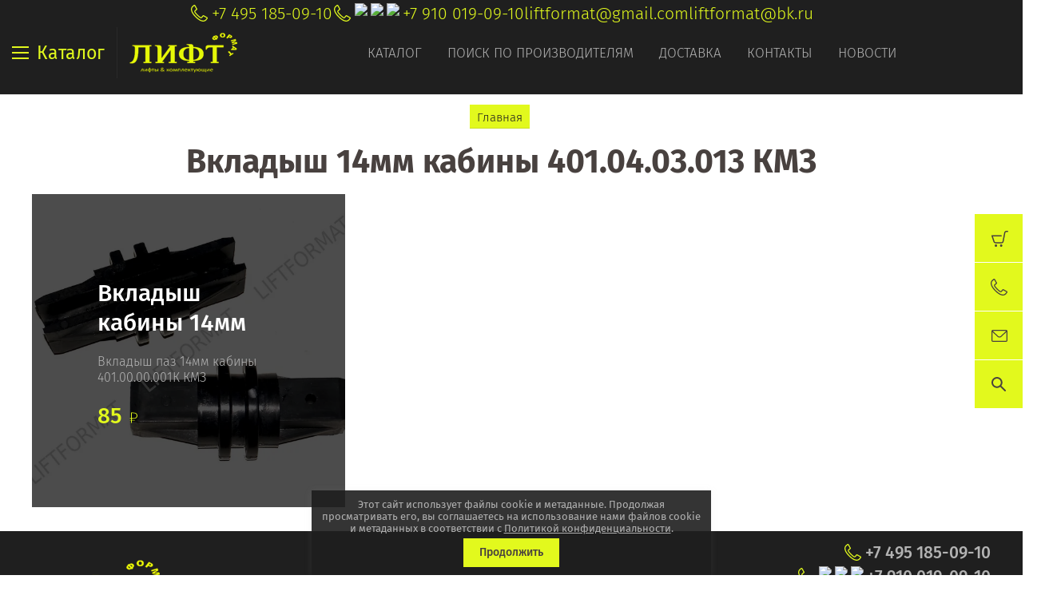

--- FILE ---
content_type: text/html; charset=utf-8
request_url: https://liftformat.ru/magazin/tag/vkladysh-14mm-kabiny-401-04-03-013-kmz
body_size: 26262
content:

	<!doctype html><html lang="ru"><head><meta charset="utf-8"><meta name="robots" content="noindex,follow"/><title>Вкладыш 14мм кабины 401.04.03.013 КМЗ</title><meta name="description" content="Список товаров Вкладыш 14мм кабины 401.04.03.013 КМЗ"><meta name="keywords" content="товары Вкладыш 14мм кабины 401.04.03.013 КМЗ"><meta name="SKYPE_TOOLBAR" content="SKYPE_TOOLBAR_PARSER_COMPATIBLE"><meta name="viewport" content="width=device-width, initial-scale=1.0, maximum-scale=1.0, user-scalable=no"><meta name="format-detection" content="telephone=no"><meta http-equiv="x-rim-auto-match" content="none"><script src="/g/libs/jquery/1.10.2/jquery.min.js"></script>	<link rel="stylesheet" href="/g/css/styles_articles_tpl.css">
<meta name="yandex-verification" content="0a001ca1bcf31406" />
<link rel='stylesheet' type='text/css' href='/shared/highslide-4.1.13/highslide.min.css'/>
<script type='text/javascript' src='/shared/highslide-4.1.13/highslide-full.packed.js'></script>
<script type='text/javascript'>
hs.graphicsDir = '/shared/highslide-4.1.13/graphics/';
hs.outlineType = null;
hs.showCredits = false;
hs.lang={cssDirection:'ltr',loadingText:'Загрузка...',loadingTitle:'Кликните чтобы отменить',focusTitle:'Нажмите чтобы перенести вперёд',fullExpandTitle:'Увеличить',fullExpandText:'Полноэкранный',previousText:'Предыдущий',previousTitle:'Назад (стрелка влево)',nextText:'Далее',nextTitle:'Далее (стрелка вправо)',moveTitle:'Передвинуть',moveText:'Передвинуть',closeText:'Закрыть',closeTitle:'Закрыть (Esc)',resizeTitle:'Восстановить размер',playText:'Слайд-шоу',playTitle:'Слайд-шоу (пробел)',pauseText:'Пауза',pauseTitle:'Приостановить слайд-шоу (пробел)',number:'Изображение %1/%2',restoreTitle:'Нажмите чтобы посмотреть картинку, используйте мышь для перетаскивания. Используйте клавиши вперёд и назад'};</script>

            <!-- 46b9544ffa2e5e73c3c971fe2ede35a5 -->
            <script src='/shared/s3/js/lang/ru.js'></script>
            <script src='/shared/s3/js/common.min.js'></script>
        <link rel='stylesheet' type='text/css' href='/shared/s3/css/calendar.css' /><link rel="icon" href="/favicon.ico" type="image/x-icon">

<!--s3_require-->
<link rel="stylesheet" href="/g/basestyle/1.0.1/user/user.css" type="text/css"/>
<link rel="stylesheet" href="/g/basestyle/1.0.1/user/user.gray.css" type="text/css"/>
<script type="text/javascript" src="/g/basestyle/1.0.1/user/user.js" async></script>
<!--/s3_require-->

<!--s3_goal-->
<script src="/g/s3/goal/1.0.0/s3.goal.js"></script>
<script>new s3.Goal({map:[], goals: [], ecommerce:[]});</script>
<!--/s3_goal-->
			
		
		
		
			<link rel="stylesheet" type="text/css" href="/g/shop2v2/default/css/theme.less.css">		
			<script type="text/javascript" src="/g/printme.js"></script>
		<script type="text/javascript" src="/g/shop2v2/default/js/tpl.js"></script>
		<script type="text/javascript" src="/g/shop2v2/default/js/baron.min.js"></script>
		
			<script type="text/javascript" src="/g/shop2v2/default/js/shop2.2.js"></script>
		
	<script type="text/javascript">shop2.init({"productRefs": [],"apiHash": {"getPromoProducts":"e1a65d09499ac87a484d623afc04404a","getSearchMatches":"2121fd594606a734d29dc3885ed3f6c9","getFolderCustomFields":"e41f5e5dbb57172c1880f8c5257e4551","getProductListItem":"9bf394f6c22f9e2cf3414e1af3278d25","cartAddItem":"3e5da1777aaf2fb47d4ebedd733b1f13","cartRemoveItem":"6a7c29ea76a49d8fbb93f71d82d65af4","cartUpdate":"d3a2a2b2c03072b238af89033129d9dc","cartRemoveCoupon":"2994bf904776035c027af8877485b078","cartAddCoupon":"473e4cd7527339e280bcd236c83460d5","deliveryCalc":"74e29033504d094cf25e2a662e9cbc8d","printOrder":"3d60fb67f8df3217895e2705bca5a34f","cancelOrder":"4082a3842ff667992debb5b8c7b0454d","cancelOrderNotify":"385bea1388011bb20d638977984d52f1","repeatOrder":"8ac3353712af3fc07787c40736310b8b","paymentMethods":"15b74a222aec3fda354715bc5029ada6","compare":"a22dd70240b6249e26ce6cb10950f1f2"},"hash": null,"verId": 1811127,"mode": "tag","step": "","uri": "/magazin","IMAGES_DIR": "/d/","my": {"show_sections":true,"price_fa_rouble":true,"new_alias":"New!","special_alias":"Sale!","s3_img_method":"c","buy_alias":"\u0414\u043e\u0431\u0430\u0432\u0438\u0442\u044c \u0432 \u043a\u043e\u0440\u0437\u0438\u043d\u0443","buy_kind":true,"hide_options_in_list":true,"show_rating_sort":true,"show_product_unit":true},"shop2_cart_order_payments": 1,"cf_margin_price_enabled": 0,"maps_yandex_key":"","maps_google_key":""});</script>
<style type="text/css">.product-item-thumb {width: 200px;}.product-item-thumb .product-image, .product-item-simple .product-image {height: 190px;width: 200px;}.product-item-thumb .product-amount .amount-title {width: 104px;}.product-item-thumb .product-price {width: 150px;}.shop2-product .product-side-l {width: 450px;}.shop2-product .product-image {height: 450px;width: 450px;}.shop2-product .product-thumbnails li {width: 140px;height: 140px;}</style>
 <link rel="stylesheet" href="/t/v3990/images/theme0/theme.scss.css"><link rel="stylesheet" href="/t/v3990/images/site.addons.scss.css"><!--<script src="/t/v3990/images/nocopy.js"></script>--><link rel="stylesheet" href="/g/libs/jquery-slick/1.8.0/slick.css"><script src="/g/libs/jquery-slick/1.8.0/slick.min.js"></script><script src="/t/v3990/images/partners_page.js"></script><link rel="stylesheet" href="/t/v3990/images/partners_page.scss.css"><link rel="stylesheet" href="/t/v3990/images/css/site.addons.scss.css"><!--[if lt IE 10]><script src="/g/libs/ie9-svg-gradient/0.0.1/ie9-svg-gradient.min.js"></script><script src="/g/libs/jquery-placeholder/2.0.7/jquery.placeholder.min.js"></script><script src="/g/libs/jquery-textshadow/0.0.1/jquery.textshadow.min.js"></script><script src="/g/s3/misc/ie/0.0.1/ie.js"></script><![endif]--><!--[if lt IE 9]><script src="/g/libs/html5shiv/html5.js"></script><![endif]--><link rel="stylesheet" href="/t/v3990/images/css/theme_style.scss.css"><link rel="stylesheet" href="/t/v3990/images/css/seo_optima_b.scss.css">
<script src="/t/v3990/images/js/seo_optima_b.js"></script>

<div class="cookies-warning cookies-block-js">
	<div class="cookies-warning__body">
		Этот сайт использует файлы cookie и метаданные. 
Продолжая просматривать его, вы соглашаетесь на использование нами файлов cookie и метаданных в соответствии 
с <a target="_blank" href="/politika-konfidencialnosti">Политикой конфиденциальности</a>. <br>
		<div class="cookies-warning__close gr-button-5 cookies-close-js">
			Продолжить
		</div>
	</div>
</div></head><body style="opacity: 0;"><div class="site-wrapper sand"><header role="banner" class="site-header"><div class="header-top-wrapper"><div class="menu-button"><div class="line"></div><div class="menu-name">Каталог</div></div><div class="company-name isLogo" style="min-height: 60px"><a href="http://liftformat.ru"><img src="/thumb/2/RCV-aFOKumBPl8DxXBUGVw/135r60/d/liftformat_ru_logo_main_1_1.png" alt=""></a><a href="http://liftformat.ru"></a></div><div class="menu-top-wrapper"><ul class="menu-top activeBottom"><li class="hasChild opened active"><a href="/" >Каталог</a><ul class="level-2"><li class="hasChild"><a href="/o-kompanii" >О компании</a><ul class="level-3"><li><a href="/bigdkatalog" >Общий каталог лифтового оборудования</a></li><li><a href="/otzyvy" >Отзывы</a></li><li><a href="/vopros-otvet" >Вопрос-ответ</a></li><li><a href="/obratnaya-svyaz" >Обратная связь</a></li></ul></li></ul></li><li><a href="/proizvoditeli" >Поиск по производителям</a></li><li class="hasChild"><a href="/dostavka" >Доставка</a><ul class="level-2"><li><a href="/oplata" >Оплата</a></li></ul></li><li><a href="/kontakty" >Контакты</a></li><li><a href="/news" >Новости</a></li></ul></div><div class="contacts-top"><div class="block-in"><div class="phones"><div class="phones-ico"><div class="phone-ico"></div></div><a href="tel:+7 495 185-09-10">+7 495 185-09-10</a></div><div class="phones"><div class="phones-ico"><div class="phone-ico"></div><img src="/thumb/2/vt2fYxyxCEvJkKKhJyRMhg/24r24/d/fgs16_whatsapp-color.svg" alt="WhatsApp" style="max-width: 24px;"><img src="/thumb/2/49MrpYZgeUUWW_TUN5kwuQ/24r24/d/fgs16_telegram-color.svg" alt="Viber" style="max-width: 24px;"><img src="/thumb/2/ka-bv34kZLiy21m_JihC8A/24r24/d/fgs16_max-color.svg" alt="max" style="max-width: 24px;"></div><a href="tel:+7 910 019-09-10">+7 910 019-09-10</a></div><div class="email"><a href="mailto:liftformat@gmail.com">liftformat@gmail.com</a></div><div class="email"><a href="mailto:liftformat@bk.ru">liftformat@bk.ru</a></div></div><div class="block_down"></div><div class="search_wr"><nav class="site-search-wr"><form action="/magazin/search" enctype="multipart/form-data"  class="search-form clear-self" ><input name="search_text" type="text" class="search-text" onBlur="this.value=this.value==''?'Поиск по сайту':this.value" onFocus="this.value=this.value=='Поиск по сайту'?'':this.value;" value="Поиск по сайту" /><div class="adv-search"></div><button class="search-button">Найти</button><re-captcha data-captcha="recaptcha"
     data-name="captcha"
     data-sitekey="6LcYvrMcAAAAAKyGWWuW4bP1De41Cn7t3mIjHyNN"
     data-lang="ru"
     data-rsize="invisible"
     data-type="image"
     data-theme="light"></re-captcha></form>	
    
<div class="shop2-block search-form ">
	<div class="block-body">
		<form action="/magazin/search" enctype="multipart/form-data">
			<input type="hidden" name="sort_by" value=""/>
							<div class="row odd">
					<div class="row-title">Цена</div>
					<div class="row-body">
						<label>
							<input name="s[price][min]" placeholder="от" type="text" size="5" class="small" value="" />
							<span class="currency-shortname"><em class="fa fa-rouble"></em></span>
						</label>
						<label>
							<input name="s[price][max]" placeholder="до" type="text" size="5" class="small" value="" />
							<span class="currency-shortname"><em class="fa fa-rouble"></em></span>
						</label>
					</div>
				</div>
			
							<div class="row even">
					<div class="row-title" for="shop2-name">Название</div>
					<div class="row-body">
						<input type="text" name="s[name]" size="20" id="shop2-name" value="" />
					</div>
				</div>
			
							<div class="row odd">
					<div class="row-title" for="shop2-article">Артикул</div>
					<div class="row-body">
						<input type="text" name="s[article]" id="shop2-article" value="" />
					</div>
				</div>
			
							<div class="row even">
					<div class="row-title" for="shop2-text">Текст</div>
					<div class="row-body">
						<input type="text" name="search_text" size="20" id="shop2-text"  value="" />
					</div>
				</div>
			
			
							<div class="row odd">
					<div class="row-title">Выберите категорию</div>
					<div class="row-body">
						<select name="s[folder_id]" id="s[folder_id]" data-placeholder="Все">
							<option value="">Все</option>
																																							<option value="19675616" >
										 ПЛАТЫ - СТАНЦИИ УПРАВЛЕНИЯ
									</option>
																																<option value="19676216" >
										&raquo; ОТИС OTIS ПЛАТЫ
									</option>
																																<option value="19758616" >
										&raquo;&raquo; ЧАСТОТНЫЙ ПРЕОБРАЗОВАТЕЛЬ OTIS
									</option>
																																<option value="19760416" >
										&raquo;&raquo; ПЛАТА УПРАВЛЕНИЯ OTIS
									</option>
																																<option value="19766616" >
										&raquo;&raquo; ВЫЗОВ-ПРИКАЗ УКАЗАТЕЛЬ-ТАБЛО
									</option>
																																<option value="20135216" >
										&raquo;&raquo; ТРАНСФОРМАТОР OTIS
									</option>
																																<option value="19679816" >
										&raquo; УКЛ КМЗ ПЛАТЫ
									</option>
																																<option value="19806816" >
										&raquo; УЛ МЛЗ ПЛАТЫ
									</option>
																																<option value="19807216" >
										&raquo; УЭЛ ЩЛЗ СЛЗ ПЛАТЫ
									</option>
																																<option value="19807816" >
										&raquo; ШУЛМ ЩЛЗ ПЛАТЫ
									</option>
																																<option value="19808016" >
										&raquo; ШК 6000 ЩЛЗ ПЛАТЫ
									</option>
																																<option value="19808216" >
										&raquo; ШУЛК ЩЛЗ ПЛАТЫ
									</option>
																																<option value="164147513" >
										&raquo; НКУ МППЛ ЛиРа ПЛАТЫ
									</option>
																																<option value="443873709" >
										&raquo; МЭЛ ПЛАТЫ SMART-CONTROLLER
									</option>
																																<option value="19808416" >
										&raquo; УЛЖ ПЛАТЫ ЯЧЕЙКИ
									</option>
																																<option value="19808616" >
										&raquo; КОНЕ KONE ПЛАТЫ
									</option>
																																<option value="142755700" >
										&raquo; KLEEMANN ПЛАТЫ
									</option>
																																<option value="61381616" >
										&raquo; Schindler ШИНДЛЕР ПЛАТЫ
									</option>
																																<option value="433683616" >
										&raquo; MacPuarsa MP Макпарса
									</option>
																																<option value="432397216" >
										&raquo; ThyssenKrupp ПЛАТЫ
									</option>
																																<option value="458576913" >
										&raquo; Arkel ПЛАТЫ Оборудование
									</option>
																																<option value="19808816" >
										&raquo; ОРОНА ORONA ПЛАТЫ
									</option>
																																<option value="19826416" >
										&raquo; СИГМА SIGMA LG OTIS
									</option>
																																<option value="20924416" >
										&raquo; DOPPLER ДОПЛЕР ПЛАТЫ
									</option>
																																<option value="19763416" >
										 ЧАСТОТНЫЙ ПРЕОБРАЗОВАТЕЛЬ
									</option>
																																<option value="19804016" >
										&raquo; Altivar Schneider Electric
									</option>
																																<option value="19804216" >
										&raquo; OTIS OVFR ReGen
									</option>
																																<option value="19804616" >
										&raquo; Danfoss VLT
									</option>
																																<option value="19805016" >
										&raquo; ABB ACSM ACS355
									</option>
																																<option value="19805216" >
										&raquo; YASKAWA L1000A CIMR
									</option>
																																<option value="19805616" >
										&raquo; KONE KDL16L KONE V3F16L
									</option>
																																<option value="19805816" >
										&raquo; EMOTRON VFX
									</option>
																																<option value="19806016" >
										&raquo; KEB
									</option>
																																<option value="19806216" >
										&raquo; БЛОК РЕЗИСТОРОВ ФИЛЬТР
									</option>
																																<option value="19803616" >
										 ВЫЗОВ-ПРИКАЗ УКАЗАТЕЛЬ-ТАБЛО
									</option>
																																<option value="48993416" >
										&raquo; ТАБЛО ДИСПЛЕЙ УКАЗАТЕЛЬ
									</option>
																																<option value="556626216" >
										&raquo; КНОПКА Модуль кнопочный
									</option>
																																<option value="19814016" >
										&raquo; ОТИС OTIS ВЫЗОВ-ПРИКАЗ УКАЗАТЕЛЬ-ТАБЛО
									</option>
																																<option value="18090304" >
										&raquo; ОТИС Xizi OTIS ВЫЗОВ-ПРИКАЗ УКАЗАТЕЛЬ-ТАБЛО
									</option>
																																<option value="435090616" >
										&raquo; КОНЕ KONE ВЫЗОВ-ПРИКАЗ УКАЗАТЕЛЬ-ТАБЛО
									</option>
																																<option value="503981016" >
										&raquo; MacPuarsa MP ВЫЗОВ-ПРИКАЗ УКАЗАТЕЛЬ-ТАБЛО
									</option>
																																<option value="21333216" >
										&raquo; VEGA ВЕГА КМЗ ВЫЗОВ-ПРИКАЗ УКАЗАТЕЛЬ-ТАБЛО
									</option>
																																<option value="41378816" >
										&raquo; ЩЛЗ Щербинка ВЫЗОВ-ПРИКАЗ УКАЗАТЕЛЬ-ТАБЛО
									</option>
																																<option value="26247502" >
										&raquo; МЛЗ Могилевлифтмаш УЛ ВЫЗОВ-ПРИКАЗ
									</option>
																																<option value="195316305" >
										&raquo; DMG ВЫЗОВ-ПРИКАЗ УКАЗАТЕЛЬ-ТАБЛО
									</option>
																																<option value="320119509" >
										&raquo; KLEEMANN ВЫЗОВ-ПРИКАЗ УКАЗАТЕЛЬ-ТАБЛО
									</option>
																																<option value="40500909" >
										&raquo; ThyssenKrupp-ПРИКАЗ УКАЗАТЕЛЬ-ТАБЛО
									</option>
																																<option value="19822016" >
										 ВЫКЛЮЧАТЕЛЬ-ДАТЧИК-ПЕРЕКЛЮЧАТЕЛЬ
									</option>
																																<option value="21382416" >
										&raquo; ОТИС OTIS ДАТЧИК...
									</option>
																																<option value="52142816" >
										&raquo; SIGMA OTIS LG ДАТЧИК...
									</option>
																																<option value="21548016" >
										&raquo; КМЗ ДАТЧИК...
									</option>
																																<option value="21548216" >
										&raquo; ЩЛЗ ДАТЧИК
									</option>
																																<option value="21548416" >
										&raquo; МЛЗ ДАТЧИК...
									</option>
																																<option value="432716416" >
										&raquo; КОНТАКТ ДВЕРЕЙ Door Contact
									</option>
																																<option value="23212816" >
										&raquo; ВЫКЛЮЧАТЕЛЬ ПУТЕВОЙ КОНЦЕВОЙ
									</option>
																																<option value="23984816" >
										&raquo; ВЫКЛЮЧАТЕЛЬ АВТОМАТИЧЕСКИЙ
									</option>
																																<option value="29828416" >
										&raquo; ДАТЧИК ПАЛЬЧИКОВЫЙ
									</option>
																																<option value="22926816" >
										 МИКРОПЕРЕКЛЮЧАТЕЛЬ КОНТАКТ ДВЕРЕЙ Door Contact
									</option>
																																<option value="23986016" >
										 ПУСКАТЕЛЬ КОНТАКТОР
									</option>
																																<option value="23986416" >
										 РЕЛЕ
									</option>
																																<option value="23215816" >
										 ENCODER ЭНКОДЕР
									</option>
																																<option value="19825416" >
										 ЭЛЕКТРООБОРУДОВАНИЕ ЛИФТОВ
									</option>
																																<option value="94402904" >
										&raquo; Bernstein
									</option>
																																<option value="26873216" >
										&raquo; Schneider Electric
									</option>
																																<option value="23987016" >
										&raquo; ТРАНСФОРМАТОР
									</option>
																																<option value="19825816" >
										 УСТРОЙСТВА ДЛЯ ЛИФТА
									</option>
																																<option value="29828616" >
										&raquo; БЛОКИРОВКИ КОНТРОЛЯ И БЕЗОПАСНОСТИ
									</option>
																																<option value="29828816" >
										&raquo; ФОТОЗАВЕСА КОНТРОЛЬ ДВЕРНОГО ПРОЁМА
									</option>
																																<option value="29829016" >
										&raquo; ОСВЕЩЕНИЕ КАБИНЫ АВАРИЙНОЕ ОСВЕЩЕНИЕ
									</option>
																																<option value="29829216" >
										&raquo; СВЯЗЬ ПЕРЕГОВОРНЫЕ УСТРОЙСТВА
									</option>
																																<option value="30118016" >
										&raquo; ГРУЗОВЗВЕШИВАЮЩИЕ УСТРОЙСТВА ГВУ
									</option>
																																<option value="54658416" >
										&raquo; ПРОГРАММАТОР Service Tool
									</option>
																																<option value="434825416" >
										 СТОП РЕВИЗИЯ STOP REVISION
									</option>
																																<option value="58871816" >
										 КАБЕЛЬ ПРОВОД КПЛ ПУВПГ РЗЪЁМ WAGO
									</option>
																																<option value="452943016" >
										 ТРОС КАНАТ ЛИФТОВЫЙ РЕМЕНЬ ТЯГОВЫЙ
									</option>
																																<option value="55387016" >
										 РОЛИКИ ШКИВКИ
									</option>
																																<option value="19831216" >
										 РАСХОДНИКИ вкладыш башмак ремень
									</option>
																																<option value="55386616" >
										&raquo; ВКЛАДЫШИ БАШМАКИ кабины, противовеса
									</option>
																																<option value="57232016" >
										&raquo; БАШМАКИ ДВЕРЕЙ
									</option>
																																<option value="57233016" >
										&raquo; ПРУЖИНЫ ТЯГИ
									</option>
																																<option value="449869816" >
										&raquo; РЕМЕНЬ
									</option>
																																<option value="468639416" >
										&raquo; КЛЮЧ
									</option>
																																<option value="58872416" >
										 ПРОТИВОВЕС ПРИЯМОК ШАХТА БУФЕР
									</option>
																																<option value="19827616" >
										 ПРИВОД ДВЕРЕЙ ЛИФТА КАРЕТКА БАЛКА ЗАМОК
									</option>
																																<option value="20170216" >
										&raquo; OTIS ПРИВОД
									</option>
																																<option value="19831616" >
										&raquo; WITTUR - SELCOM
									</option>
																																<option value="19959616" >
										&raquo; FERMATOR - ORONA
									</option>
																																<option value="448562816" >
										&raquo; SEMATIC - Schindler
									</option>
																																<option value="20168016" >
										&raquo; ЩЛЗ ПРИВОД
									</option>
																																<option value="20168216" >
										&raquo; КМЗ ПРИВОД
									</option>
																																<option value="20168816" >
										&raquo; МЛЗ ПРИВОД
									</option>
																																<option value="20170416" >
										&raquo; Thyssen ПРИВОД
									</option>
																																<option value="20171016" >
										&raquo; Doppler - Eshine
									</option>
																																<option value="20171216" >
										&raquo; KONE ПРИВОД
									</option>
																																<option value="23704416" >
										&raquo; КАРЕТКИ ОТВОДКИ
									</option>
																																<option value="44545216" >
										&raquo; ЗАМОК РЫЧАГ ДВЕРИ
									</option>
																																<option value="19830216" >
										 ГЛАВНЫЙ ПРИВОД ЛИФТА, ЛЕБЁДКА, РЕДУКТОР, ШКИВ
									</option>
																																<option value="21338216" >
										&raquo; ОТИС OTIS ЛЕБЁДКА
									</option>
																																<option value="21385016" >
										&raquo; MONTANARI ЛЕБЁДКА
									</option>
																																<option value="452147616" >
										&raquo; SICOR ЛЕБЁДКА
									</option>
																																<option value="45164616" >
										&raquo; МОГИЛЁВЛИФТМАШ
									</option>
																																<option value="45166216" >
										&raquo; ЛЕБЁДКА ЛИФТА
									</option>
																																<option value="21685616" >
										&raquo; ЭЛЕКТРОДВИГАТЕЛЬ ЛЕБЁДКИ
									</option>
																																<option value="21726216" >
										&raquo; Шкив Канатоведущий КВШ
									</option>
																																<option value="30120616" >
										&raquo; ЭЛЕКТРОМАГНИТ
									</option>
																																<option value="452883816" >
										&raquo; МАСЛО OIL
									</option>
																																<option value="507949616" >
										&raquo; Гидравлический Лифт
									</option>
																																<option value="30121416" >
										 ОГРАНИЧИТЕЛЬ СКОРОСТИ и НАТЯЖНОЕ УСТРОЙСТВО
									</option>
																																<option value="278711708" >
										&raquo; Ограничитель скорости Могилевлифтмаш (МЛЗ)
									</option>
																																<option value="279083108" >
										&raquo; Ограничитель скорости Щербинский лифтостроительный завод (ЩЛЗ)
									</option>
																																<option value="279059108" >
										&raquo; Ограничитель скорости Карачаровский механический завод (КМЗ)
									</option>
																																<option value="16626502" >
										 ПОДЪЁМНИК ИНВАЛИДНЫЙ   АКТУАТОРЫ, ПЛАТЫ
									</option>
																																<option value="80406709" >
										 ЭСКАЛАТОР -  ESCALATOR
									</option>
																					</select>
					</div>
				</div>

				<div id="shop2_search_custom_fields"></div>
			
						<div id="shop2_search_global_fields">
				
																																																	</div>
						
							<div class="row even">
					<div class="row-title">Производитель</div>
					<div class="row-body">
						<select name="s[vendor_id]" data-placeholder="Все">
							<option value="">Все</option>          
															<option value="2698216" >.Fermator</option>
															<option value="2934016" >.KONE</option>
															<option value="211199841" >.OTIS</option>
															<option value="2642816" >.Wittur</option>
															<option value="2350216" >.КМЗ</option>
															<option value="3144216" >.МЛЗ</option>
															<option value="2241816" >.ЩЛЗ</option>
															<option value="2936016" >ABB</option>
															<option value="14876708" >ACLA</option>
															<option value="13360416" >ALBERTO SASSI</option>
															<option value="3082104" >ALJO</option>
															<option value="36580302" >Ametal</option>
															<option value="12143016" >ARKEL</option>
															<option value="21240016" >AStar</option>
															<option value="93623500" >Autonics</option>
															<option value="4443216" >AVIRE</option>
															<option value="9587816" >Axel</option>
															<option value="17592016" >BANDO</option>
															<option value="9095416" >BERNSTEIN</option>
															<option value="13360816" >BKG</option>
															<option value="10972616" >BLT</option>
															<option value="3921301" >BST</option>
															<option value="9144616" >Bucher Hydraulics</option>
															<option value="14429704" >Can-Lift</option>
															<option value="12297416" >CANNY</option>
															<option value="49565700" >CARLO GAVAZZI</option>
															<option value="47779100" >Carlos Silva</option>
															<option value="61155300" >CEDES</option>
															<option value="5502616" >CENTA</option>
															<option value="36528700" >CHINT</option>
															<option value="14937816" >Cibes</option>
															<option value="17591816" >CONTITECH</option>
															<option value="2935216" >Danfoss</option>
															<option value="92667900" >DEKraft</option>
															<option value="6454016" >Dinacell</option>
															<option value="12237416" >Diro</option>
															<option value="10789016" >DMG</option>
															<option value="2749416" >DOPPLER</option>
															<option value="35189700" >DYNATECH</option>
															<option value="41440702" >Eaton</option>
															<option value="15831216" >ELEMOL</option>
															<option value="14528109" >ELSCO</option>
															<option value="9302216" >Emas</option>
															<option value="4601904" >EMBARBA</option>
															<option value="13360016" >EMERSON</option>
															<option value="12585216" >EMOTRON</option>
															<option value="12583016" >Eshine</option>
															<option value="52818508" >Etal</option>
															<option value="49425105" >ETG</option>
															<option value="16214216" >EWD</option>
															<option value="38600905" >FAG</option>
															<option value="13558616" >Finder</option>
															<option value="25668101" >FUJI</option>
															<option value="10517016" >GENEMEK</option>
															<option value="49564500" >General Electric</option>
															<option value="9120701" >Genesis</option>
															<option value="12444616" >Gervall</option>
															<option value="3564816" >Giovenzana</option>
															<option value="12530416" >GLORIOUS</option>
															<option value="1886301" >GMV</option>
															<option value="12637216" >Grandrive</option>
															<option value="5310216" >HannStar</option>
															<option value="213583241" >Heidenhain</option>
															<option value="21239616" >Hennig</option>
															<option value="11947816" >Hidral</option>
															<option value="13878909" >Hitachi</option>
															<option value="7918616" >HIWIN</option>
															<option value="6502816" >HOHNER</option>
															<option value="12530616" >Honeywell</option>
															<option value="10721305" >Hunter</option>
															<option value="7918416" >HYUNDAI</option>
															<option value="15830616" >IEK</option>
															<option value="6818816" >IGV DomusLift</option>
															<option value="13561416" >IZAMET</option>
															<option value="9605816" >KEB</option>
															<option value="20530216" >KLE</option>
															<option value="6484216" >KLEEMANN</option>
															<option value="17081216" >Legrand</option>
															<option value="13480216" >Liftmaterial</option>
															<option value="6622416" >Lika</option>
															<option value="21423016" >LINAK</option>
															<option value="7871616" >MacPuarsa</option>
															<option value="15681616" >Mean Well</option>
															<option value="17591616" >MEGADYNE</option>
															<option value="4456816" >MEMCO</option>
															<option value="89405900" >MERLIN GERIN</option>
															<option value="36056505" >MEYERTEC</option>
															<option value="12642816" >MICELECT</option>
															<option value="11587816" >mikrolift</option>
															<option value="10333416" >MITRON</option>
															<option value="9035616" >Mitsubishi</option>
															<option value="19773616" >Mobil</option>
															<option value="12404416" >Monitor</option>
															<option value="3151016" >MONTANARI</option>
															<option value="61097900" >MOTOVARIO</option>
															<option value="6651016" >NEWLIFT</option>
															<option value="11589216" >OLEO</option>
															<option value="9144416" >OMRON</option>
															<option value="18625416" >OPTIBELT OMEGA</option>
															<option value="7780416" >Orona</option>
															<option value="14938216" >OSLV</option>
															<option value="54844300" >Panasonic</option>
															<option value="19458816" >PEPPERL+FUCHS</option>
															<option value="8754816" >Pizzato</option>
															<option value="4769016" >Prisma</option>
															<option value="21239816" >ProfiMaster</option>
															<option value="12272216" >Prosis</option>
															<option value="21153816" >PRUDHOMME</option>
															<option value="17814216" >Relpol</option>
															<option value="53382302" >Rhine</option>
															<option value="15830416" >RUICHI</option>
															<option value="10290416" >SCHAEFER</option>
															<option value="10673416" >Schindler</option>
															<option value="9394216" >SCHMERSAL</option>
															<option value="213618841" >Schneider Electric</option>
															<option value="11889416" >Schrack</option>
															<option value="24926305" >SEA SYSTEMS</option>
															<option value="29110505" >SEC</option>
															<option value="7611016" >SEMATIC</option>
															<option value="7226416" >SEMIKRON</option>
															<option value="19815816" >Servosan</option>
															<option value="19773416" >Shell</option>
															<option value="9819416" >Sicor</option>
															<option value="210874241" >Siemens</option>
															<option value="6964016" >Sigma LG OTIS</option>
															<option value="17398016" >Sigma OTIS LG</option>
															<option value="12464416" >SJEC</option>
															<option value="30741105" >SKF</option>
															<option value="6309616" >SKG</option>
															<option value="3266816" >SODIMAS</option>
															<option value="77489300" >Song Chuan</option>
															<option value="9053616" >STEM</option>
															<option value="19862216" >STEP</option>
															<option value="15831016" >STM</option>
															<option value="12130416" >SUNS</option>
															<option value="13562416" >tanel</option>
															<option value="49247900" >TDM</option>
															<option value="2778816" >Technos</option>
															<option value="5499216" >Telco</option>
															<option value="7268616" >Telemecanique</option>
															<option value="2742616" >ThyssenKrupp</option>
															<option value="18612416" >TIMOTION</option>
															<option value="18403616" >TopGears</option>
															<option value="48316508" >Universal equipment</option>
															<option value="2957816" >VEGA</option>
															<option value="84767309" >WAGO</option>
															<option value="91304109" >WECO</option>
															<option value="3149616" >WITTUR/SELCOM</option>
															<option value="4633104" >Xizi Otis</option>
															<option value="3157016" >YASKAWA</option>
															<option value="9845616" >Атлант</option>
															<option value="29735902" >Евролифтмаш</option>
															<option value="10516816" >ИНТЕЛКРАФТ</option>
															<option value="5501216" >Китай</option>
															<option value="9429616" >КЭАЗ</option>
															<option value="9588216" >ЛЛЗ</option>
															<option value="9157513" >МОСЛИФТ</option>
															<option value="6034216" >МЭЛ</option>
															<option value="9103016" >Релейная Станция</option>
															<option value="3155816" >Россия</option>
															<option value="13440616" >Турбомаш</option>
															<option value="3412416" >Украина</option>
															<option value="48316108" >Универсальное оборудование</option>
													</select>
					</div>
				</div>
						
											    <div class="row">
				        <div class="row-title">Из ремонта:</div>
				        <div class="row-body">
				            				            <select name="s[flags][155416]">
					            <option value="">Все</option>
					            <option value="1">да</option>
					            <option value="0">нет</option>
					        </select>
						</div>
				    </div>
		    												    <div class="row">
				        <div class="row-title">Цена по запросу:</div>
				        <div class="row-body">
				            				            <select name="s[flags][239616]">
					            <option value="">Все</option>
					            <option value="1">да</option>
					            <option value="0">нет</option>
					        </select>
						</div>
				    </div>
		    												    <div class="row">
				        <div class="row-title">В НАЛИЧИИ:</div>
				        <div class="row-body">
				            				            <select name="s[flags][245216]">
					            <option value="">Все</option>
					            <option value="1">да</option>
					            <option value="0">нет</option>
					        </select>
						</div>
				    </div>
		    												    <div class="row">
				        <div class="row-title">&#x1f4cc;:</div>
				        <div class="row-body">
				            				            <select name="s[flags][766502]">
					            <option value="">Все</option>
					            <option value="1">да</option>
					            <option value="0">нет</option>
					        </select>
						</div>
				    </div>
		    												    <div class="row">
				        <div class="row-title">&#x1f1e9;&#x1f1ea;:</div>
				        <div class="row-body">
				            				            <select name="s[flags][766702]">
					            <option value="">Все</option>
					            <option value="1">да</option>
					            <option value="0">нет</option>
					        </select>
						</div>
				    </div>
		    												    <div class="row">
				        <div class="row-title">&#x1f1f7;&#x1f1fa;:</div>
				        <div class="row-body">
				            				            <select name="s[flags][766902]">
					            <option value="">Все</option>
					            <option value="1">да</option>
					            <option value="0">нет</option>
					        </select>
						</div>
				    </div>
		    												    <div class="row">
				        <div class="row-title">&#x1f1e7;&#x1f1fe;:</div>
				        <div class="row-body">
				            				            <select name="s[flags][767102]">
					            <option value="">Все</option>
					            <option value="1">да</option>
					            <option value="0">нет</option>
					        </select>
						</div>
				    </div>
		    												    <div class="row">
				        <div class="row-title">&#x1f1e8;&#x1f1f3;:</div>
				        <div class="row-body">
				            				            <select name="s[flags][767302]">
					            <option value="">Все</option>
					            <option value="1">да</option>
					            <option value="0">нет</option>
					        </select>
						</div>
				    </div>
		    												    <div class="row">
				        <div class="row-title">&#x1f1ee;&#x1f1f9;:</div>
				        <div class="row-body">
				            				            <select name="s[flags][767502]">
					            <option value="">Все</option>
					            <option value="1">да</option>
					            <option value="0">нет</option>
					        </select>
						</div>
				    </div>
		    												    <div class="row">
				        <div class="row-title">&#x1f1e8;&#x1f1ed;:</div>
				        <div class="row-body">
				            				            <select name="s[flags][775102]">
					            <option value="">Все</option>
					            <option value="1">да</option>
					            <option value="0">нет</option>
					        </select>
						</div>
				    </div>
		    												    <div class="row">
				        <div class="row-title">Новинка:</div>
				        <div class="row-body">
				            				            <select name="s[flags][2]">
					            <option value="">Все</option>
					            <option value="1">да</option>
					            <option value="0">нет</option>
					        </select>
						</div>
				    </div>
		    												    <div class="row">
				        <div class="row-title">Спецпредложение:</div>
				        <div class="row-body">
				            				            <select name="s[flags][1]">
					            <option value="">Все</option>
					            <option value="1">да</option>
					            <option value="0">нет</option>
					        </select>
						</div>
				    </div>
		    				
			
							<div class="row odd">
					<div class="row-title">Результатов на странице</div>
					<div class="row-body">
						<select name="s[products_per_page]">
																														<option value="5">5</option>
																							<option value="20">20</option>
																							<option value="35">35</option>
																							<option value="50">50</option>
																							<option value="65">65</option>
																							<option value="80">80</option>
																							<option value="95">95</option>
													</select>
					</div>
				</div>
			
			<div class="clear-container"></div>
			<div class="row">
				<button type="submit" class="search-btn">Показать</button>
			</div>
		<re-captcha data-captcha="recaptcha"
     data-name="captcha"
     data-sitekey="6LcYvrMcAAAAAKyGWWuW4bP1De41Cn7t3mIjHyNN"
     data-lang="ru"
     data-rsize="invisible"
     data-type="image"
     data-theme="light"></re-captcha></form>
		<div class="clear-container"></div>
	</div>
</div><!-- Search Form --></nav></div></div><div class="right-header"><a href="/kontakty" class="contacts-button">Контакты</a></div></div><div class="company-name-mobile"><a href="http://liftformat.ru"><img src="/thumb/2/RCV-aFOKumBPl8DxXBUGVw/135r60/d/liftformat_ru_logo_main_1_1.png" alt=""></a><a href="http://liftformat.ru"></a><div class="contacts-top mobile"><div class="block-in"><div class="phones"><div class="phones-ico"><div class="phone-ico"></div></div><a href="tel:+7 495 185-09-10">+7 495 185-09-10</a></div><div class="phones"><div class="phones-ico"><div class="phone-ico"></div><img src="/thumb/2/vt2fYxyxCEvJkKKhJyRMhg/24r24/d/fgs16_whatsapp-color.svg" alt="WhatsApp"><img src="/thumb/2/49MrpYZgeUUWW_TUN5kwuQ/24r24/d/fgs16_telegram-color.svg" alt="Viber"><img src="/thumb/2/ka-bv34kZLiy21m_JihC8A/24r24/d/fgs16_max-color.svg" alt="max"></div><a href="tel:+7 910 019-09-10">+7 910 019-09-10</a></div><div class="email"><a href="mailto:liftformat@gmail.com">liftformat@gmail.com</a></div><div class="email"><a href="mailto:liftformat@bk.ru">liftformat@bk.ru</a></div></div></div><div class="block_down"></div></div></header> <!-- .site-header --><div class="site-container"><main role="main" class="site-main pageIn" id="printMe"><div class="text-page">
<div class="site-path" data-url="/"><a href="/"><span>Главная</span></a> <span>Вкладыш 14мм кабины 401.04.03.013 КМЗ</span></div><h1>Вкладыш 14мм кабины 401.04.03.013 КМЗ</h1><div class="top-wr  search_top_wr"><nav class="site-search-wr"><form action="/magazin/search" enctype="multipart/form-data"  class="search-form clear-self" ><input name="search_text" type="text" class="search-text" onBlur="this.value=this.value==''?'Поиск по сайту':this.value" onFocus="this.value=this.value=='Поиск по сайту'?'':this.value;" value="Поиск по сайту" /><div class="adv-search"></div><button class="search-button">Найти</button><re-captcha data-captcha="recaptcha"
     data-name="captcha"
     data-sitekey="6LcYvrMcAAAAAKyGWWuW4bP1De41Cn7t3mIjHyNN"
     data-lang="ru"
     data-rsize="invisible"
     data-type="image"
     data-theme="light"></re-captcha></form>	
    
<div class="shop2-block search-form ">
	<div class="block-body">
		<form action="/magazin/search" enctype="multipart/form-data">
			<input type="hidden" name="sort_by" value=""/>
							<div class="row even">
					<div class="row-title">Цена</div>
					<div class="row-body">
						<label>
							<input name="s[price][min]" placeholder="от" type="text" size="5" class="small" value="" />
							<span class="currency-shortname"><em class="fa fa-rouble"></em></span>
						</label>
						<label>
							<input name="s[price][max]" placeholder="до" type="text" size="5" class="small" value="" />
							<span class="currency-shortname"><em class="fa fa-rouble"></em></span>
						</label>
					</div>
				</div>
			
							<div class="row odd">
					<div class="row-title" for="shop2-name">Название</div>
					<div class="row-body">
						<input type="text" name="s[name]" size="20" id="shop2-name" value="" />
					</div>
				</div>
			
							<div class="row even">
					<div class="row-title" for="shop2-article">Артикул</div>
					<div class="row-body">
						<input type="text" name="s[article]" id="shop2-article" value="" />
					</div>
				</div>
			
							<div class="row odd">
					<div class="row-title" for="shop2-text">Текст</div>
					<div class="row-body">
						<input type="text" name="search_text" size="20" id="shop2-text"  value="" />
					</div>
				</div>
			
			
							<div class="row even">
					<div class="row-title">Выберите категорию</div>
					<div class="row-body">
						<select name="s[folder_id]" id="s[folder_id]" data-placeholder="Все">
							<option value="">Все</option>
																																							<option value="19675616" >
										 ПЛАТЫ - СТАНЦИИ УПРАВЛЕНИЯ
									</option>
																																<option value="19676216" >
										&raquo; ОТИС OTIS ПЛАТЫ
									</option>
																																<option value="19758616" >
										&raquo;&raquo; ЧАСТОТНЫЙ ПРЕОБРАЗОВАТЕЛЬ OTIS
									</option>
																																<option value="19760416" >
										&raquo;&raquo; ПЛАТА УПРАВЛЕНИЯ OTIS
									</option>
																																<option value="19766616" >
										&raquo;&raquo; ВЫЗОВ-ПРИКАЗ УКАЗАТЕЛЬ-ТАБЛО
									</option>
																																<option value="20135216" >
										&raquo;&raquo; ТРАНСФОРМАТОР OTIS
									</option>
																																<option value="19679816" >
										&raquo; УКЛ КМЗ ПЛАТЫ
									</option>
																																<option value="19806816" >
										&raquo; УЛ МЛЗ ПЛАТЫ
									</option>
																																<option value="19807216" >
										&raquo; УЭЛ ЩЛЗ СЛЗ ПЛАТЫ
									</option>
																																<option value="19807816" >
										&raquo; ШУЛМ ЩЛЗ ПЛАТЫ
									</option>
																																<option value="19808016" >
										&raquo; ШК 6000 ЩЛЗ ПЛАТЫ
									</option>
																																<option value="19808216" >
										&raquo; ШУЛК ЩЛЗ ПЛАТЫ
									</option>
																																<option value="164147513" >
										&raquo; НКУ МППЛ ЛиРа ПЛАТЫ
									</option>
																																<option value="443873709" >
										&raquo; МЭЛ ПЛАТЫ SMART-CONTROLLER
									</option>
																																<option value="19808416" >
										&raquo; УЛЖ ПЛАТЫ ЯЧЕЙКИ
									</option>
																																<option value="19808616" >
										&raquo; КОНЕ KONE ПЛАТЫ
									</option>
																																<option value="142755700" >
										&raquo; KLEEMANN ПЛАТЫ
									</option>
																																<option value="61381616" >
										&raquo; Schindler ШИНДЛЕР ПЛАТЫ
									</option>
																																<option value="433683616" >
										&raquo; MacPuarsa MP Макпарса
									</option>
																																<option value="432397216" >
										&raquo; ThyssenKrupp ПЛАТЫ
									</option>
																																<option value="458576913" >
										&raquo; Arkel ПЛАТЫ Оборудование
									</option>
																																<option value="19808816" >
										&raquo; ОРОНА ORONA ПЛАТЫ
									</option>
																																<option value="19826416" >
										&raquo; СИГМА SIGMA LG OTIS
									</option>
																																<option value="20924416" >
										&raquo; DOPPLER ДОПЛЕР ПЛАТЫ
									</option>
																																<option value="19763416" >
										 ЧАСТОТНЫЙ ПРЕОБРАЗОВАТЕЛЬ
									</option>
																																<option value="19804016" >
										&raquo; Altivar Schneider Electric
									</option>
																																<option value="19804216" >
										&raquo; OTIS OVFR ReGen
									</option>
																																<option value="19804616" >
										&raquo; Danfoss VLT
									</option>
																																<option value="19805016" >
										&raquo; ABB ACSM ACS355
									</option>
																																<option value="19805216" >
										&raquo; YASKAWA L1000A CIMR
									</option>
																																<option value="19805616" >
										&raquo; KONE KDL16L KONE V3F16L
									</option>
																																<option value="19805816" >
										&raquo; EMOTRON VFX
									</option>
																																<option value="19806016" >
										&raquo; KEB
									</option>
																																<option value="19806216" >
										&raquo; БЛОК РЕЗИСТОРОВ ФИЛЬТР
									</option>
																																<option value="19803616" >
										 ВЫЗОВ-ПРИКАЗ УКАЗАТЕЛЬ-ТАБЛО
									</option>
																																<option value="48993416" >
										&raquo; ТАБЛО ДИСПЛЕЙ УКАЗАТЕЛЬ
									</option>
																																<option value="556626216" >
										&raquo; КНОПКА Модуль кнопочный
									</option>
																																<option value="19814016" >
										&raquo; ОТИС OTIS ВЫЗОВ-ПРИКАЗ УКАЗАТЕЛЬ-ТАБЛО
									</option>
																																<option value="18090304" >
										&raquo; ОТИС Xizi OTIS ВЫЗОВ-ПРИКАЗ УКАЗАТЕЛЬ-ТАБЛО
									</option>
																																<option value="435090616" >
										&raquo; КОНЕ KONE ВЫЗОВ-ПРИКАЗ УКАЗАТЕЛЬ-ТАБЛО
									</option>
																																<option value="503981016" >
										&raquo; MacPuarsa MP ВЫЗОВ-ПРИКАЗ УКАЗАТЕЛЬ-ТАБЛО
									</option>
																																<option value="21333216" >
										&raquo; VEGA ВЕГА КМЗ ВЫЗОВ-ПРИКАЗ УКАЗАТЕЛЬ-ТАБЛО
									</option>
																																<option value="41378816" >
										&raquo; ЩЛЗ Щербинка ВЫЗОВ-ПРИКАЗ УКАЗАТЕЛЬ-ТАБЛО
									</option>
																																<option value="26247502" >
										&raquo; МЛЗ Могилевлифтмаш УЛ ВЫЗОВ-ПРИКАЗ
									</option>
																																<option value="195316305" >
										&raquo; DMG ВЫЗОВ-ПРИКАЗ УКАЗАТЕЛЬ-ТАБЛО
									</option>
																																<option value="320119509" >
										&raquo; KLEEMANN ВЫЗОВ-ПРИКАЗ УКАЗАТЕЛЬ-ТАБЛО
									</option>
																																<option value="40500909" >
										&raquo; ThyssenKrupp-ПРИКАЗ УКАЗАТЕЛЬ-ТАБЛО
									</option>
																																<option value="19822016" >
										 ВЫКЛЮЧАТЕЛЬ-ДАТЧИК-ПЕРЕКЛЮЧАТЕЛЬ
									</option>
																																<option value="21382416" >
										&raquo; ОТИС OTIS ДАТЧИК...
									</option>
																																<option value="52142816" >
										&raquo; SIGMA OTIS LG ДАТЧИК...
									</option>
																																<option value="21548016" >
										&raquo; КМЗ ДАТЧИК...
									</option>
																																<option value="21548216" >
										&raquo; ЩЛЗ ДАТЧИК
									</option>
																																<option value="21548416" >
										&raquo; МЛЗ ДАТЧИК...
									</option>
																																<option value="432716416" >
										&raquo; КОНТАКТ ДВЕРЕЙ Door Contact
									</option>
																																<option value="23212816" >
										&raquo; ВЫКЛЮЧАТЕЛЬ ПУТЕВОЙ КОНЦЕВОЙ
									</option>
																																<option value="23984816" >
										&raquo; ВЫКЛЮЧАТЕЛЬ АВТОМАТИЧЕСКИЙ
									</option>
																																<option value="29828416" >
										&raquo; ДАТЧИК ПАЛЬЧИКОВЫЙ
									</option>
																																<option value="22926816" >
										 МИКРОПЕРЕКЛЮЧАТЕЛЬ КОНТАКТ ДВЕРЕЙ Door Contact
									</option>
																																<option value="23986016" >
										 ПУСКАТЕЛЬ КОНТАКТОР
									</option>
																																<option value="23986416" >
										 РЕЛЕ
									</option>
																																<option value="23215816" >
										 ENCODER ЭНКОДЕР
									</option>
																																<option value="19825416" >
										 ЭЛЕКТРООБОРУДОВАНИЕ ЛИФТОВ
									</option>
																																<option value="94402904" >
										&raquo; Bernstein
									</option>
																																<option value="26873216" >
										&raquo; Schneider Electric
									</option>
																																<option value="23987016" >
										&raquo; ТРАНСФОРМАТОР
									</option>
																																<option value="19825816" >
										 УСТРОЙСТВА ДЛЯ ЛИФТА
									</option>
																																<option value="29828616" >
										&raquo; БЛОКИРОВКИ КОНТРОЛЯ И БЕЗОПАСНОСТИ
									</option>
																																<option value="29828816" >
										&raquo; ФОТОЗАВЕСА КОНТРОЛЬ ДВЕРНОГО ПРОЁМА
									</option>
																																<option value="29829016" >
										&raquo; ОСВЕЩЕНИЕ КАБИНЫ АВАРИЙНОЕ ОСВЕЩЕНИЕ
									</option>
																																<option value="29829216" >
										&raquo; СВЯЗЬ ПЕРЕГОВОРНЫЕ УСТРОЙСТВА
									</option>
																																<option value="30118016" >
										&raquo; ГРУЗОВЗВЕШИВАЮЩИЕ УСТРОЙСТВА ГВУ
									</option>
																																<option value="54658416" >
										&raquo; ПРОГРАММАТОР Service Tool
									</option>
																																<option value="434825416" >
										 СТОП РЕВИЗИЯ STOP REVISION
									</option>
																																<option value="58871816" >
										 КАБЕЛЬ ПРОВОД КПЛ ПУВПГ РЗЪЁМ WAGO
									</option>
																																<option value="452943016" >
										 ТРОС КАНАТ ЛИФТОВЫЙ РЕМЕНЬ ТЯГОВЫЙ
									</option>
																																<option value="55387016" >
										 РОЛИКИ ШКИВКИ
									</option>
																																<option value="19831216" >
										 РАСХОДНИКИ вкладыш башмак ремень
									</option>
																																<option value="55386616" >
										&raquo; ВКЛАДЫШИ БАШМАКИ кабины, противовеса
									</option>
																																<option value="57232016" >
										&raquo; БАШМАКИ ДВЕРЕЙ
									</option>
																																<option value="57233016" >
										&raquo; ПРУЖИНЫ ТЯГИ
									</option>
																																<option value="449869816" >
										&raquo; РЕМЕНЬ
									</option>
																																<option value="468639416" >
										&raquo; КЛЮЧ
									</option>
																																<option value="58872416" >
										 ПРОТИВОВЕС ПРИЯМОК ШАХТА БУФЕР
									</option>
																																<option value="19827616" >
										 ПРИВОД ДВЕРЕЙ ЛИФТА КАРЕТКА БАЛКА ЗАМОК
									</option>
																																<option value="20170216" >
										&raquo; OTIS ПРИВОД
									</option>
																																<option value="19831616" >
										&raquo; WITTUR - SELCOM
									</option>
																																<option value="19959616" >
										&raquo; FERMATOR - ORONA
									</option>
																																<option value="448562816" >
										&raquo; SEMATIC - Schindler
									</option>
																																<option value="20168016" >
										&raquo; ЩЛЗ ПРИВОД
									</option>
																																<option value="20168216" >
										&raquo; КМЗ ПРИВОД
									</option>
																																<option value="20168816" >
										&raquo; МЛЗ ПРИВОД
									</option>
																																<option value="20170416" >
										&raquo; Thyssen ПРИВОД
									</option>
																																<option value="20171016" >
										&raquo; Doppler - Eshine
									</option>
																																<option value="20171216" >
										&raquo; KONE ПРИВОД
									</option>
																																<option value="23704416" >
										&raquo; КАРЕТКИ ОТВОДКИ
									</option>
																																<option value="44545216" >
										&raquo; ЗАМОК РЫЧАГ ДВЕРИ
									</option>
																																<option value="19830216" >
										 ГЛАВНЫЙ ПРИВОД ЛИФТА, ЛЕБЁДКА, РЕДУКТОР, ШКИВ
									</option>
																																<option value="21338216" >
										&raquo; ОТИС OTIS ЛЕБЁДКА
									</option>
																																<option value="21385016" >
										&raquo; MONTANARI ЛЕБЁДКА
									</option>
																																<option value="452147616" >
										&raquo; SICOR ЛЕБЁДКА
									</option>
																																<option value="45164616" >
										&raquo; МОГИЛЁВЛИФТМАШ
									</option>
																																<option value="45166216" >
										&raquo; ЛЕБЁДКА ЛИФТА
									</option>
																																<option value="21685616" >
										&raquo; ЭЛЕКТРОДВИГАТЕЛЬ ЛЕБЁДКИ
									</option>
																																<option value="21726216" >
										&raquo; Шкив Канатоведущий КВШ
									</option>
																																<option value="30120616" >
										&raquo; ЭЛЕКТРОМАГНИТ
									</option>
																																<option value="452883816" >
										&raquo; МАСЛО OIL
									</option>
																																<option value="507949616" >
										&raquo; Гидравлический Лифт
									</option>
																																<option value="30121416" >
										 ОГРАНИЧИТЕЛЬ СКОРОСТИ и НАТЯЖНОЕ УСТРОЙСТВО
									</option>
																																<option value="278711708" >
										&raquo; Ограничитель скорости Могилевлифтмаш (МЛЗ)
									</option>
																																<option value="279083108" >
										&raquo; Ограничитель скорости Щербинский лифтостроительный завод (ЩЛЗ)
									</option>
																																<option value="279059108" >
										&raquo; Ограничитель скорости Карачаровский механический завод (КМЗ)
									</option>
																																<option value="16626502" >
										 ПОДЪЁМНИК ИНВАЛИДНЫЙ   АКТУАТОРЫ, ПЛАТЫ
									</option>
																																<option value="80406709" >
										 ЭСКАЛАТОР -  ESCALATOR
									</option>
																					</select>
					</div>
				</div>

				<div id="shop2_search_custom_fields"></div>
			
						<div id="shop2_search_global_fields">
				
																																																	</div>
						
							<div class="row odd">
					<div class="row-title">Производитель</div>
					<div class="row-body">
						<select name="s[vendor_id]" data-placeholder="Все">
							<option value="">Все</option>          
															<option value="2698216" >.Fermator</option>
															<option value="2934016" >.KONE</option>
															<option value="211199841" >.OTIS</option>
															<option value="2642816" >.Wittur</option>
															<option value="2350216" >.КМЗ</option>
															<option value="3144216" >.МЛЗ</option>
															<option value="2241816" >.ЩЛЗ</option>
															<option value="2936016" >ABB</option>
															<option value="14876708" >ACLA</option>
															<option value="13360416" >ALBERTO SASSI</option>
															<option value="3082104" >ALJO</option>
															<option value="36580302" >Ametal</option>
															<option value="12143016" >ARKEL</option>
															<option value="21240016" >AStar</option>
															<option value="93623500" >Autonics</option>
															<option value="4443216" >AVIRE</option>
															<option value="9587816" >Axel</option>
															<option value="17592016" >BANDO</option>
															<option value="9095416" >BERNSTEIN</option>
															<option value="13360816" >BKG</option>
															<option value="10972616" >BLT</option>
															<option value="3921301" >BST</option>
															<option value="9144616" >Bucher Hydraulics</option>
															<option value="14429704" >Can-Lift</option>
															<option value="12297416" >CANNY</option>
															<option value="49565700" >CARLO GAVAZZI</option>
															<option value="47779100" >Carlos Silva</option>
															<option value="61155300" >CEDES</option>
															<option value="5502616" >CENTA</option>
															<option value="36528700" >CHINT</option>
															<option value="14937816" >Cibes</option>
															<option value="17591816" >CONTITECH</option>
															<option value="2935216" >Danfoss</option>
															<option value="92667900" >DEKraft</option>
															<option value="6454016" >Dinacell</option>
															<option value="12237416" >Diro</option>
															<option value="10789016" >DMG</option>
															<option value="2749416" >DOPPLER</option>
															<option value="35189700" >DYNATECH</option>
															<option value="41440702" >Eaton</option>
															<option value="15831216" >ELEMOL</option>
															<option value="14528109" >ELSCO</option>
															<option value="9302216" >Emas</option>
															<option value="4601904" >EMBARBA</option>
															<option value="13360016" >EMERSON</option>
															<option value="12585216" >EMOTRON</option>
															<option value="12583016" >Eshine</option>
															<option value="52818508" >Etal</option>
															<option value="49425105" >ETG</option>
															<option value="16214216" >EWD</option>
															<option value="38600905" >FAG</option>
															<option value="13558616" >Finder</option>
															<option value="25668101" >FUJI</option>
															<option value="10517016" >GENEMEK</option>
															<option value="49564500" >General Electric</option>
															<option value="9120701" >Genesis</option>
															<option value="12444616" >Gervall</option>
															<option value="3564816" >Giovenzana</option>
															<option value="12530416" >GLORIOUS</option>
															<option value="1886301" >GMV</option>
															<option value="12637216" >Grandrive</option>
															<option value="5310216" >HannStar</option>
															<option value="213583241" >Heidenhain</option>
															<option value="21239616" >Hennig</option>
															<option value="11947816" >Hidral</option>
															<option value="13878909" >Hitachi</option>
															<option value="7918616" >HIWIN</option>
															<option value="6502816" >HOHNER</option>
															<option value="12530616" >Honeywell</option>
															<option value="10721305" >Hunter</option>
															<option value="7918416" >HYUNDAI</option>
															<option value="15830616" >IEK</option>
															<option value="6818816" >IGV DomusLift</option>
															<option value="13561416" >IZAMET</option>
															<option value="9605816" >KEB</option>
															<option value="20530216" >KLE</option>
															<option value="6484216" >KLEEMANN</option>
															<option value="17081216" >Legrand</option>
															<option value="13480216" >Liftmaterial</option>
															<option value="6622416" >Lika</option>
															<option value="21423016" >LINAK</option>
															<option value="7871616" >MacPuarsa</option>
															<option value="15681616" >Mean Well</option>
															<option value="17591616" >MEGADYNE</option>
															<option value="4456816" >MEMCO</option>
															<option value="89405900" >MERLIN GERIN</option>
															<option value="36056505" >MEYERTEC</option>
															<option value="12642816" >MICELECT</option>
															<option value="11587816" >mikrolift</option>
															<option value="10333416" >MITRON</option>
															<option value="9035616" >Mitsubishi</option>
															<option value="19773616" >Mobil</option>
															<option value="12404416" >Monitor</option>
															<option value="3151016" >MONTANARI</option>
															<option value="61097900" >MOTOVARIO</option>
															<option value="6651016" >NEWLIFT</option>
															<option value="11589216" >OLEO</option>
															<option value="9144416" >OMRON</option>
															<option value="18625416" >OPTIBELT OMEGA</option>
															<option value="7780416" >Orona</option>
															<option value="14938216" >OSLV</option>
															<option value="54844300" >Panasonic</option>
															<option value="19458816" >PEPPERL+FUCHS</option>
															<option value="8754816" >Pizzato</option>
															<option value="4769016" >Prisma</option>
															<option value="21239816" >ProfiMaster</option>
															<option value="12272216" >Prosis</option>
															<option value="21153816" >PRUDHOMME</option>
															<option value="17814216" >Relpol</option>
															<option value="53382302" >Rhine</option>
															<option value="15830416" >RUICHI</option>
															<option value="10290416" >SCHAEFER</option>
															<option value="10673416" >Schindler</option>
															<option value="9394216" >SCHMERSAL</option>
															<option value="213618841" >Schneider Electric</option>
															<option value="11889416" >Schrack</option>
															<option value="24926305" >SEA SYSTEMS</option>
															<option value="29110505" >SEC</option>
															<option value="7611016" >SEMATIC</option>
															<option value="7226416" >SEMIKRON</option>
															<option value="19815816" >Servosan</option>
															<option value="19773416" >Shell</option>
															<option value="9819416" >Sicor</option>
															<option value="210874241" >Siemens</option>
															<option value="6964016" >Sigma LG OTIS</option>
															<option value="17398016" >Sigma OTIS LG</option>
															<option value="12464416" >SJEC</option>
															<option value="30741105" >SKF</option>
															<option value="6309616" >SKG</option>
															<option value="3266816" >SODIMAS</option>
															<option value="77489300" >Song Chuan</option>
															<option value="9053616" >STEM</option>
															<option value="19862216" >STEP</option>
															<option value="15831016" >STM</option>
															<option value="12130416" >SUNS</option>
															<option value="13562416" >tanel</option>
															<option value="49247900" >TDM</option>
															<option value="2778816" >Technos</option>
															<option value="5499216" >Telco</option>
															<option value="7268616" >Telemecanique</option>
															<option value="2742616" >ThyssenKrupp</option>
															<option value="18612416" >TIMOTION</option>
															<option value="18403616" >TopGears</option>
															<option value="48316508" >Universal equipment</option>
															<option value="2957816" >VEGA</option>
															<option value="84767309" >WAGO</option>
															<option value="91304109" >WECO</option>
															<option value="3149616" >WITTUR/SELCOM</option>
															<option value="4633104" >Xizi Otis</option>
															<option value="3157016" >YASKAWA</option>
															<option value="9845616" >Атлант</option>
															<option value="29735902" >Евролифтмаш</option>
															<option value="10516816" >ИНТЕЛКРАФТ</option>
															<option value="5501216" >Китай</option>
															<option value="9429616" >КЭАЗ</option>
															<option value="9588216" >ЛЛЗ</option>
															<option value="9157513" >МОСЛИФТ</option>
															<option value="6034216" >МЭЛ</option>
															<option value="9103016" >Релейная Станция</option>
															<option value="3155816" >Россия</option>
															<option value="13440616" >Турбомаш</option>
															<option value="3412416" >Украина</option>
															<option value="48316108" >Универсальное оборудование</option>
													</select>
					</div>
				</div>
						
											    <div class="row">
				        <div class="row-title">Из ремонта:</div>
				        <div class="row-body">
				            				            <select name="s[flags][155416]">
					            <option value="">Все</option>
					            <option value="1">да</option>
					            <option value="0">нет</option>
					        </select>
						</div>
				    </div>
		    												    <div class="row">
				        <div class="row-title">Цена по запросу:</div>
				        <div class="row-body">
				            				            <select name="s[flags][239616]">
					            <option value="">Все</option>
					            <option value="1">да</option>
					            <option value="0">нет</option>
					        </select>
						</div>
				    </div>
		    												    <div class="row">
				        <div class="row-title">В НАЛИЧИИ:</div>
				        <div class="row-body">
				            				            <select name="s[flags][245216]">
					            <option value="">Все</option>
					            <option value="1">да</option>
					            <option value="0">нет</option>
					        </select>
						</div>
				    </div>
		    												    <div class="row">
				        <div class="row-title">&#x1f4cc;:</div>
				        <div class="row-body">
				            				            <select name="s[flags][766502]">
					            <option value="">Все</option>
					            <option value="1">да</option>
					            <option value="0">нет</option>
					        </select>
						</div>
				    </div>
		    												    <div class="row">
				        <div class="row-title">&#x1f1e9;&#x1f1ea;:</div>
				        <div class="row-body">
				            				            <select name="s[flags][766702]">
					            <option value="">Все</option>
					            <option value="1">да</option>
					            <option value="0">нет</option>
					        </select>
						</div>
				    </div>
		    												    <div class="row">
				        <div class="row-title">&#x1f1f7;&#x1f1fa;:</div>
				        <div class="row-body">
				            				            <select name="s[flags][766902]">
					            <option value="">Все</option>
					            <option value="1">да</option>
					            <option value="0">нет</option>
					        </select>
						</div>
				    </div>
		    												    <div class="row">
				        <div class="row-title">&#x1f1e7;&#x1f1fe;:</div>
				        <div class="row-body">
				            				            <select name="s[flags][767102]">
					            <option value="">Все</option>
					            <option value="1">да</option>
					            <option value="0">нет</option>
					        </select>
						</div>
				    </div>
		    												    <div class="row">
				        <div class="row-title">&#x1f1e8;&#x1f1f3;:</div>
				        <div class="row-body">
				            				            <select name="s[flags][767302]">
					            <option value="">Все</option>
					            <option value="1">да</option>
					            <option value="0">нет</option>
					        </select>
						</div>
				    </div>
		    												    <div class="row">
				        <div class="row-title">&#x1f1ee;&#x1f1f9;:</div>
				        <div class="row-body">
				            				            <select name="s[flags][767502]">
					            <option value="">Все</option>
					            <option value="1">да</option>
					            <option value="0">нет</option>
					        </select>
						</div>
				    </div>
		    												    <div class="row">
				        <div class="row-title">&#x1f1e8;&#x1f1ed;:</div>
				        <div class="row-body">
				            				            <select name="s[flags][775102]">
					            <option value="">Все</option>
					            <option value="1">да</option>
					            <option value="0">нет</option>
					        </select>
						</div>
				    </div>
		    												    <div class="row">
				        <div class="row-title">Новинка:</div>
				        <div class="row-body">
				            				            <select name="s[flags][2]">
					            <option value="">Все</option>
					            <option value="1">да</option>
					            <option value="0">нет</option>
					        </select>
						</div>
				    </div>
		    												    <div class="row">
				        <div class="row-title">Спецпредложение:</div>
				        <div class="row-body">
				            				            <select name="s[flags][1]">
					            <option value="">Все</option>
					            <option value="1">да</option>
					            <option value="0">нет</option>
					        </select>
						</div>
				    </div>
		    				
			
							<div class="row even">
					<div class="row-title">Результатов на странице</div>
					<div class="row-body">
						<select name="s[products_per_page]">
																														<option value="5">5</option>
																							<option value="20">20</option>
																							<option value="35">35</option>
																							<option value="50">50</option>
																							<option value="65">65</option>
																							<option value="80">80</option>
																							<option value="95">95</option>
													</select>
					</div>
				</div>
			
			<div class="clear-container"></div>
			<div class="row">
				<button type="submit" class="search-btn">Показать</button>
			</div>
		<re-captcha data-captcha="recaptcha"
     data-name="captcha"
     data-sitekey="6LcYvrMcAAAAAKyGWWuW4bP1De41Cn7t3mIjHyNN"
     data-lang="ru"
     data-rsize="invisible"
     data-type="image"
     data-theme="light"></re-captcha></form>
		<div class="clear-container"></div>
	</div>
</div><!-- Search Form --></nav><div class="print-wr"><a class="print-done" href="javascript: printMe3('printMe')"><span>Распечатать страницу</span></a></div></div>
	<div class="shop2-cookies-disabled shop2-warning hide"></div>
	
	
	
				
		
		

		        




        <div class="product-list product-list-thumbs">
                                         
<form method="post" action="/magazin?mode=cart&amp;action=add" accept-charset="utf-8" class="shop2-product-item" >

    <input type="hidden" name="kind_id" value="1467933216" />
    <input type="hidden" name="product_id" value="1274447416" />
    <input type="hidden" name="meta" value="null" />
    
    
	<div class="product-amount">
					<div class="amount-title">Количество:</div>
										<div class="shop2-product-amount">
				<button type="button" class="shop2-btn amount-minus disabled">&#8722;</button><input type="text" name="amount" maxlength="4" value="1" /><button type="button" class="shop2-btn amount-plus">&#43;</button>
				<span class="amount-units">
									</span>
			</div>
			</div>
    
    
    <div class="product-image-wr">
    	<a class="product-link" href="/magazin/product/vkladysh-401.04.03.013"> </a>
    	            <div class="image-cover">
        	            <img class="cover-img" src="/thumb/2/l_KibsjXl4f1-ApF5-4z9g/640c640/d/vkladysh_14mm_kabiny_4010403013_kmz.jpg" alt="Вкладыш кабины 14мм 401.04.03.013 КМЗ" title="Вкладыш кабины 14мм 401.04.03.013 КМЗ" />
                        </div>
            </div>
    
    <div class="product-item-wr">
        <div class="product-item-inner">
                        				<div class="new_flags" style="padding: 0 0 10px;">
									</div>
			            
            <div class="product-name-block"><a href="/magazin/product/vkladysh-401.04.03.013">Вкладыш кабины 14мм 401.04.03.013 КМЗ</a></div>
            
                        <div class="product-anonce-block">
                Вкладыш паз 14мм кабины 401.00.00.001К КМЗ
            </div>
            
                            <div class="product-bottom-wr">
                     <div class="product-price">
                        	
                        	<div class="price-current">
		<strong>85</strong> <em class="fa fa-rouble"></em>			</div>
                    </div>
                                        
			<button class="shop2-product-btn buy" type="submit">
			<span>Добавить в корзину</span>
		</button>
	

<input type="hidden" value="Вкладыш кабины 14мм 401.04.03.013 КМЗ" name="product_name" />
<input type="hidden" value="https://liftformat.ru/magazin/product/vkladysh-401.04.03.013" name="product_link" />                                                        </div>
                    </div>
    </div>
    
<re-captcha data-captcha="recaptcha"
     data-name="captcha"
     data-sitekey="6LcYvrMcAAAAAKyGWWuW4bP1De41Cn7t3mIjHyNN"
     data-lang="ru"
     data-rsize="invisible"
     data-type="image"
     data-theme="light"></re-captcha></form>            
            	                                </div>
   
		
	


	
	</div></main> <!-- .site-main --></div><footer role="contentinfo" class="site-footer"><div class="footer-inner"><div class="contacts-footer-wrapper"><div class="site-footer-logo"><a href="http://liftformat.ru"><img src="/thumb/2/hbfA6pnZy8aTnZ25fFfVRw/180r80/d/liftformat_ru_logo_main_1_1.png" alt=""></a></div><div class="address-footer"><div class="block-in">Адрес склада: г. Москва, улица Верейская, 10к3Ас8</div></div><div class="phones-footer"><div class="block-in"><div class="phones"><div class="phones-ico"><div class="phone-ico"></div></div><a href="tel:+7 495 185-09-10">+7 495 185-09-10</a></div><div class="phones"><div class="phones-ico"><div class="phone-ico"></div><img src="/thumb/2/vt2fYxyxCEvJkKKhJyRMhg/24r24/d/fgs16_whatsapp-color.svg" alt="WhatsApp" style="max-width: 24px;"><img src="/thumb/2/49MrpYZgeUUWW_TUN5kwuQ/24r24/d/fgs16_telegram-color.svg" alt="Viber" style="max-width: 24px;"><img src="/thumb/2/ka-bv34kZLiy21m_JihC8A/24r24/d/fgs16_max-color.svg" alt="max" style="max-width: 24px;"></div><a href="tel:+7 910 019-09-10">+7 910 019-09-10</a></div><div class="email"><a href="mailto:liftformat@gmail.com">liftformat@gmail.com</a></div><div class="email"><a href="mailto:liftformat@bk.ru">liftformat@bk.ru</a></div></div></div></div><div class="footer-bottom"><div class="site-company-name">© 2017 ЛифтФормат<br><a class="privacy_policy" href="/politika-konfidencialnosti">Политика конфиденциальности</a></div><div class="site-counters"><!-- Yandex.Metrika counter -->
<script type="text/javascript" >
   (function(m,e,t,r,i,k,a){m[i]=m[i]||function(){(m[i].a=m[i].a||[]).push(arguments)};
   m[i].l=1*new Date();k=e.createElement(t),a=e.getElementsByTagName(t)[0],k.async=1,k.src=r,a.parentNode.insertBefore(k,a)})
   (window, document, "script", "https://mc.yandex.ru/metrika/tag.js", "ym");

   ym(55619647, "init", {
        clickmap:true,
        trackLinks:true,
        accurateTrackBounce:true,
        webvisor:true,
        ecommerce:"dataLayer"
   });
</script>
<noscript><div><img src="https://mc.yandex.ru/watch/55619647" style="position:absolute; left:-9999px;" alt="" /></div></noscript>
<!-- /Yandex.Metrika counter -->
<div>Совершая любые действия на сайте liftformat.ru вы соглашаетесь с политикой конфиденциальности, в противном случае рекомендуем покинуть данный сайт.
Вся представленная на данном сайте информация, цены и предложения представлены в ознакомительных целях и ни при каких обстоятельствах не являются публичной офертой!</div>
<!--__INFO2026-01-19 12:26:42INFO__-->
</div><div class="site-copyright"><span style='font-size:14px;' class='copyright'><!--noindex--><span style="text-decoration:underline; cursor: pointer;" onclick="javascript:window.open('https://megagr'+'oup.ru/?utm_referrer='+location.hostname)" class="copyright"><img src="https://cp1.megagroup.ru/g/mlogo/25x25/grey/light.png" alt="Megagroup.ru" style="vertical-align: middle;">Megagroup.ru</span><!--/noindex-->

</span></div></div></div></footer> <!-- .site-footer --></div><div class="folder-shared-wrapper"><div class="menu-container"><div class="menu-container-inner"><div class="menu-line"><div class="menu-button"><div class="line"></div></div><div class="close-menu"></div></div><ul class="folder-shared"><li class="hasChild"><a href="/magazin/folder/plati-stantsii-upravleniya" >ПЛАТЫ - СТАНЦИИ УПРАВЛЕНИЯ</a><ul class="level-2"><li class="hasChild"><a href="/magazin/folder/otis-otis" >ОТИС OTIS ПЛАТЫ</a><ul class="level-3"><li><a href="/magazin/folder/chastotnogo-preobrazovatelya-otis" >ЧАСТОТНЫЙ ПРЕОБРАЗОВАТЕЛЬ OTIS</a></li><li><a href="/magazin/folder/upravleniya-otis" >ПЛАТА УПРАВЛЕНИЯ OTIS</a></li><li><a href="/magazin/folder/vyzov-prikaz-ukazatel-tablo" >ВЫЗОВ-ПРИКАЗ УКАЗАТЕЛЬ-ТАБЛО</a></li><li><a href="/magazin/folder/transformatory-otis" >ТРАНСФОРМАТОР OTIS</a></li></ul></li><li><a href="/magazin/folder/ukl-kmz" >УКЛ КМЗ ПЛАТЫ</a></li><li><a href="/magazin/folder/ul-mlz" >УЛ МЛЗ ПЛАТЫ</a></li><li><a href="/magazin/folder/uel-shchlz-slz" >УЭЛ ЩЛЗ СЛЗ ПЛАТЫ</a></li><li><a href="/magazin/folder/shulm-shchlz" >ШУЛМ ЩЛЗ ПЛАТЫ</a></li><li><a href="/magazin/folder/shk-6000-shchlz" >ШК 6000 ЩЛЗ ПЛАТЫ</a></li><li><a href="/magazin/folder/shulk-shchlz-mel" >ШУЛК ЩЛЗ ПЛАТЫ</a></li><li><a href="/magazin/folder/nku-mppl-lira-platy" >НКУ МППЛ ЛиРа ПЛАТЫ</a></li><li><a href="/magazin/folder/mel-plty-smart-controller" >МЭЛ ПЛАТЫ SMART-CONTROLLER</a></li><li><a href="/magazin/folder/ulzh" >УЛЖ ПЛАТЫ ЯЧЕЙКИ</a></li><li><a href="/magazin/folder/kone-kone-platy" >КОНЕ KONE ПЛАТЫ</a></li><li><a href="/magazin/folder/kleemann-platy" >KLEEMANN ПЛАТЫ</a></li><li><a href="/magazin/folder/schindler-shindler-platy" >Schindler ШИНДЛЕР ПЛАТЫ</a></li><li><a href="/magazin/folder/macpuarsa-mp-makparsa" >MacPuarsa MP Макпарса</a></li><li><a href="/magazin/folder/thyssenkrupp-platy" >ThyssenKrupp ПЛАТЫ</a></li><li><a href="/magazin/folder/arkel-platy-oborudovanie" >Arkel ПЛАТЫ Оборудование</a></li><li><a href="/magazin/folder/orona-orona" >ОРОНА ORONA ПЛАТЫ</a></li><li><a href="/magazin/folder/sigma-sigma-lg" >СИГМА SIGMA LG OTIS</a></li><li><a href="/magazin/folder/doppler-dopler-platy" >DOPPLER ДОПЛЕР ПЛАТЫ</a></li></ul></li><li class="hasChild"><a href="/magazin/folder/chastotnyi-preobrazovatel" >ЧАСТОТНЫЙ ПРЕОБРАЗОВАТЕЛЬ</a><ul class="level-2"><li><a href="/magazin/folder/altivar-schneider-electric" >Altivar Schneider Electric</a></li><li><a href="/magazin/folder/ovfr-otis" >OTIS OVFR ReGen</a></li><li><a href="/magazin/folder/danfoss-vlt" >Danfoss VLT</a></li><li><a href="/magazin/folder/acsm-abb" >ABB ACSM ACS355</a></li><li><a href="/magazin/folder/yaskawa-l1000a-cimr" >YASKAWA L1000A CIMR</a></li><li><a href="/magazin/folder/kone-kdl16l" >KONE KDL16L KONE V3F16L</a></li><li><a href="/magazin/folder/emotron-vfx" >EMOTRON VFX</a></li><li><a href="/magazin/folder/keb" >KEB</a></li><li><a href="/magazin/folder/blok-rezistorov-filtr" >БЛОК РЕЗИСТОРОВ ФИЛЬТР</a></li></ul></li><li class="hasChild"><a href="/magazin/folder/vyzov-prikaz-ukazatel-tablo-1" >ВЫЗОВ-ПРИКАЗ УКАЗАТЕЛЬ-ТАБЛО</a><ul class="level-2"><li><a href="/magazin/folder/tablo-displey-ukazatel" >ТАБЛО ДИСПЛЕЙ УКАЗАТЕЛЬ</a></li><li><a href="/magazin/folder/knopka-modul-knopochnyy" >КНОПКА Модуль кнопочный</a></li><li><a href="/magazin/folder/otis-otis-1" >ОТИС OTIS ВЫЗОВ-ПРИКАЗ УКАЗАТЕЛЬ-ТАБЛО</a></li><li><a href="/magazin/folder/otis-xizi-otis-vyzov-prikaz-ukazatel-tablo" >ОТИС Xizi OTIS ВЫЗОВ-ПРИКАЗ УКАЗАТЕЛЬ-ТАБЛО</a></li><li><a href="/magazin/folder/kone-kone-vyzov-prikaz-ukazatel-tablo" >КОНЕ KONE ВЫЗОВ-ПРИКАЗ УКАЗАТЕЛЬ-ТАБЛО</a></li><li><a href="/magazin/folder/macpuarsa-mp-makparsa-1" >MacPuarsa MP ВЫЗОВ-ПРИКАЗ УКАЗАТЕЛЬ-ТАБЛО</a></li><li><a href="/magazin/folder/vega-vega-kmz" >VEGA ВЕГА КМЗ ВЫЗОВ-ПРИКАЗ УКАЗАТЕЛЬ-ТАБЛО</a></li><li><a href="/magazin/folder/shchlz-shcherbinka-vyzov-prikaz-ukazatel-tablo" >ЩЛЗ Щербинка ВЫЗОВ-ПРИКАЗ УКАЗАТЕЛЬ-ТАБЛО</a></li><li><a href="/magazin/folder/mlz-mogilevliftmash-ul-vyzov-prikaz" >МЛЗ Могилевлифтмаш УЛ ВЫЗОВ-ПРИКАЗ</a></li><li><a href="/magazin/folder/dmg-vyzov-prikaz-ukazatel-tablo" >DMG ВЫЗОВ-ПРИКАЗ УКАЗАТЕЛЬ-ТАБЛО</a></li><li><a href="/magazin/folder/kleemann-vyzov-prikaz-ukazatel-tablo" >KLEEMANN ВЫЗОВ-ПРИКАЗ УКАЗАТЕЛЬ-ТАБЛО</a></li><li><a href="/magazin/folder/thyssenkrupp-prikaz-ukazatel-tablo" >ThyssenKrupp-ПРИКАЗ УКАЗАТЕЛЬ-ТАБЛО</a></li></ul></li><li class="hasChild"><a href="/magazin/folder/vyklyuchatel-datchik-enkoder" >ВЫКЛЮЧАТЕЛЬ-ДАТЧИК-ПЕРЕКЛЮЧАТЕЛЬ</a><ul class="level-2"><li><a href="/magazin/folder/otis-otis-datchik" >ОТИС OTIS ДАТЧИК...</a></li><li><a href="/magazin/folder/sigma-otis-lg-datchik" >SIGMA OTIS LG ДАТЧИК...</a></li><li><a href="/magazin/folder/kmz-datchik" >КМЗ ДАТЧИК...</a></li><li><a href="/magazin/folder/shchlz-datchik" >ЩЛЗ ДАТЧИК</a></li><li><a href="/magazin/folder/mlz-datchik" >МЛЗ ДАТЧИК...</a></li><li><a href="/magazin/folder/kontakt-dverey-door-contact" >КОНТАКТ ДВЕРЕЙ Door Contact</a></li><li><a href="/magazin/folder/vyklyuchatel-putevoy" >ВЫКЛЮЧАТЕЛЬ ПУТЕВОЙ КОНЦЕВОЙ</a></li><li><a href="/magazin/folder/vyklyuchatel-avtomaticheskiy" >ВЫКЛЮЧАТЕЛЬ АВТОМАТИЧЕСКИЙ</a></li><li><a href="/magazin/folder/datchik-palchikovyy" >ДАТЧИК ПАЛЬЧИКОВЫЙ</a></li></ul></li><li><a href="/magazin/folder/mikropereklyuchatel" >МИКРОПЕРЕКЛЮЧАТЕЛЬ КОНТАКТ ДВЕРЕЙ Door Contact</a></li><li><a href="/magazin/folder/puskatel-kontaktor" >ПУСКАТЕЛЬ КОНТАКТОР</a></li><li><a href="/magazin/folder/rele" >РЕЛЕ</a></li><li><a href="/magazin/folder/encoder-enkoder" >ENCODER ЭНКОДЕР</a></li><li class="hasChild"><a href="/magazin/folder/elektrooborudovaniye" >ЭЛЕКТРООБОРУДОВАНИЕ ЛИФТОВ</a><ul class="level-2"><li><a href="/magazin/folder/bernstein" >Bernstein</a></li><li><a href="/magazin/folder/schneider-electric" >Schneider Electric</a></li><li><a href="/magazin/folder/transformator" >ТРАНСФОРМАТОР</a></li></ul></li><li class="hasChild"><a href="/magazin/folder/ustroystva-dlya-lifta" >УСТРОЙСТВА ДЛЯ ЛИФТА</a><ul class="level-2"><li><a href="/magazin/folder/kontrolya-i-bezopasnosti" >БЛОКИРОВКИ КОНТРОЛЯ И БЕЗОПАСНОСТИ</a></li><li><a href="/magazin/folder/fotozavesa-kontrol-dvernogo-proyema" >ФОТОЗАВЕСА КОНТРОЛЬ ДВЕРНОГО ПРОЁМА</a></li><li><a href="/magazin/folder/osveshcheniye" >ОСВЕЩЕНИЕ КАБИНЫ АВАРИЙНОЕ ОСВЕЩЕНИЕ</a></li><li><a href="/magazin/folder/svyaz-peregovoryye-ustroystva" >СВЯЗЬ ПЕРЕГОВОРНЫЕ УСТРОЙСТВА</a></li><li><a href="/magazin/folder/gruzovzveshivayushchiye-ustroystva-gvu" >ГРУЗОВЗВЕШИВАЮЩИЕ УСТРОЙСТВА ГВУ</a></li><li><a href="/magazin/folder/programmator-service-tool" >ПРОГРАММАТОР Service Tool</a></li></ul></li><li><a href="/magazin/folder/stop-reviziya-stop-revision" >СТОП РЕВИЗИЯ STOP REVISION</a></li><li><a href="/magazin/folder/kabel-provod-kpl-puvpg" >КАБЕЛЬ ПРОВОД КПЛ ПУВПГ РЗЪЁМ WAGO</a></li><li><a href="/magazin/folder/tros-kanat-liftovyy-remen-tyagovyy" >ТРОС КАНАТ ЛИФТОВЫЙ РЕМЕНЬ ТЯГОВЫЙ</a></li><li><a href="/magazin/folder/roliki" >РОЛИКИ ШКИВКИ</a></li><li class="hasChild"><a href="/magazin/folder/raskhodniki-vkladysh-bashmak-rolik-remen" >РАСХОДНИКИ вкладыш башмак ремень</a><ul class="level-2"><li><a href="/magazin/folder/bashmaki-vkladyshi-kabiny-protivovesa-dverey" >ВКЛАДЫШИ БАШМАКИ кабины, противовеса</a></li><li><a href="/magazin/folder/bashmaki-dverey" >БАШМАКИ ДВЕРЕЙ</a></li><li><a href="/magazin/folder/pruzhiny-tyagi" >ПРУЖИНЫ ТЯГИ</a></li><li><a href="/magazin/folder/remen" >РЕМЕНЬ</a></li><li><a href="/magazin/folder/klyuch" >КЛЮЧ</a></li></ul></li><li><a href="/magazin/folder/protivoves-priyamok-shakhta-bufer" >ПРОТИВОВЕС ПРИЯМОК ШАХТА БУФЕР</a></li><li class="hasChild"><a href="/magazin/folder/privod-dverey-lifta" >ПРИВОД ДВЕРЕЙ ЛИФТА КАРЕТКА БАЛКА ЗАМОК</a><ul class="level-2"><li><a href="/magazin/folder/otis-privod" >OTIS ПРИВОД</a></li><li><a href="/magazin/folder/wittur-selcom" >WITTUR - SELCOM</a></li><li><a href="/magazin/folder/fermator" >FERMATOR - ORONA</a></li><li><a href="/magazin/folder/sematic-schindler" >SEMATIC - Schindler</a></li><li><a href="/magazin/folder/shchlz-privod" >ЩЛЗ ПРИВОД</a></li><li><a href="/magazin/folder/kmz-privod" >КМЗ ПРИВОД</a></li><li><a href="/magazin/folder/mlz-privod" >МЛЗ ПРИВОД</a></li><li><a href="/magazin/folder/thyssen-privod" >Thyssen ПРИВОД</a></li><li><a href="/magazin/folder/doppler-eshine" >Doppler - Eshine</a></li><li><a href="/magazin/folder/kone-privod" >KONE ПРИВОД</a></li><li><a href="/magazin/folder/karetki-otvodki" >КАРЕТКИ ОТВОДКИ</a></li><li><a href="/magazin/folder/zamok-dveri" >ЗАМОК РЫЧАГ ДВЕРИ</a></li></ul></li><li class="hasChild"><a href="/magazin/folder/glavnyy-privod-lebedka" >ГЛАВНЫЙ ПРИВОД ЛИФТА, ЛЕБЁДКА, РЕДУКТОР, ШКИВ</a><ul class="level-2"><li><a href="/magazin/folder/otis-otis-lebedka" >ОТИС OTIS ЛЕБЁДКА</a></li><li><a href="/magazin/folder/montanari-sicor-lebedka" >MONTANARI ЛЕБЁДКА</a></li><li><a href="/magazin/folder/sicor-lebedka" >SICOR ЛЕБЁДКА</a></li><li><a href="/magazin/folder/mogilevliftmash" >МОГИЛЁВЛИФТМАШ</a></li><li><a href="/magazin/folder/lebeka-liftovaya" >ЛЕБЁДКА ЛИФТА</a></li><li><a href="/magazin/folder/elekdrodvigatel-lebedka" >ЭЛЕКТРОДВИГАТЕЛЬ ЛЕБЁДКИ</a></li><li><a href="/magazin/folder/shkiv-kanatovedushchiy-kvsh" >Шкив Канатоведущий КВШ</a></li><li><a href="/magazin/folder/elektromagnit" >ЭЛЕКТРОМАГНИТ</a></li><li><a href="/magazin/folder/maslo-oil" >МАСЛО OIL</a></li><li><a href="/magazin/folder/gidravlicheskiy-lift" >Гидравлический Лифт</a></li></ul></li><li class="hasChild"><a href="/magazin/folder/ogranichitel-skorosti-natyazhnoye-ustroystvo" >ОГРАНИЧИТЕЛЬ СКОРОСТИ и НАТЯЖНОЕ УСТРОЙСТВО</a><ul class="level-2"><li><a href="/magazin/folder/ogranichitel-skorosti-mogilevliftmash-mlz" >Ограничитель скорости Могилевлифтмаш (МЛЗ)</a></li><li><a href="/magazin/folder/ogranichitel-skorosti-shcherbinskij-liftostroitelnyj-zavod-shchlz" >Ограничитель скорости Щербинский лифтостроительный завод (ЩЛЗ)</a></li><li><a href="/magazin/folder/ogranichitel-skorosti-karacharovskij-mehanicheskij-zavod-kmz" >Ограничитель скорости Карачаровский механический завод (КМЗ)</a></li></ul></li><li><a href="/magazin/folder/pod-yemnik-invalidnyj-aktuatory-platy" >ПОДЪЁМНИК ИНВАЛИДНЫЙ   АКТУАТОРЫ, ПЛАТЫ</a></li><li><a href="/magazin/folder/escalator" >ЭСКАЛАТОР -  ESCALATOR</a></li></ul></div></div></div><div class="fixed-buttons-container"><div id="shop2-cart-preview">
		<a href="/magazin/cart">
						<span class="cart-body">
									<span>Корзина пуста</span>
		        	    	</span>
        </a>
</div><!-- Cart Preview --><a href="/kontakty" class="contacts-button">Контакты</a><a href="#" class="mail-button">Напишите нам</a><nav class="site-search-wr2"><div class="but"></div><form action="/search" method="get"  class="search-form2 clear-self" ><input type="submit" class="search-button2" value="" /><input name="search" type="text" class="search-text2" onBlur="this.value=this.value==''?'Поиск по сайту':this.value" onFocus="this.value=this.value=='Поиск по сайту'?'':this.value;" value="Поиск по сайту" /><re-captcha data-captcha="recaptcha"
     data-name="captcha"
     data-sitekey="6LcYvrMcAAAAAKyGWWuW4bP1De41Cn7t3mIjHyNN"
     data-lang="ru"
     data-rsize="invisible"
     data-type="image"
     data-theme="light"></re-captcha></form></nav></div><div class="mail-form-wrapper"><div class="mail-form-inner"><div class="close-btn"></div><div class="tpl-anketa" data-api-url="/-/x-api/v1/public/?method=form/postform&param[form_id]=100851441" data-api-type="form">
		<div class="title">
					Напишите нам
			</div>
				<form method="post" action="/">
		<input type="hidden" name="params[placeholdered_fields]" value="1" />
		<input type="hidden" name="form_id" value="100851441">
		<input type="hidden" name="tpl" value="global:form.minimal-2.2.61.tpl">
									        <div class="tpl-field type-text field-required">
	          	          	          <div class="field-value">
	          		          	<input required  type="text" size="30" maxlength="100" value="" name="d[0]" placeholder="Имя *" />
	            	            	          </div>
	        </div>
	        						        <div class="tpl-field type-phone field-required">
	          	          	          <div class="field-value">
	          		          	<input required  type="text" size="30" maxlength="100" value="" name="d[1]" placeholder="Телефон *" />
	            	            	          </div>
	        </div>
	        						        <div class="tpl-field type-textarea">
	          	          	          <div class="field-value">
	          		            	<textarea  cols="50" rows="7" name="d[2]" placeholder="Область ввода"></textarea>
	            	            	          </div>
	        </div>
	        						        <div class="tpl-field type-checkbox field-required">
	          	          	          <div class="field-value">
	          						<ul>
													<li><label><input required type="checkbox" value="Да" name="d[3]" />Я выражаю <a href="/users/agreement" onclick="window.open(this.href, '', 'resizable=no,status=no,location=no,toolbar=no,menubar=no,fullscreen=no,scrollbars=no,dependent=no,width=500,left=500,height=700,top=700'); return false;">согласие на передачу и обработку персональных данных</a> в соответствии с <a href="/politika-konfidencialnosti" onclick="window.open(this.href, '', 'resizable=no,status=no,location=no,toolbar=no,menubar=no,fullscreen=no,scrollbars=no,dependent=no,width=500,left=500,height=700,top=700'); return false;">Политикой конфиденциальности</a></label></li>
											</ul>
					            	          </div>
	        </div>
	        		
		
		<div class="tpl-field tpl-field-button">
			<button type="submit" class="tpl-form-button">Отправить</button>
		</div>

		<re-captcha data-captcha="recaptcha"
     data-name="captcha"
     data-sitekey="6LcYvrMcAAAAAKyGWWuW4bP1De41Cn7t3mIjHyNN"
     data-lang="ru"
     data-rsize="invisible"
     data-type="image"
     data-theme="light"></re-captcha></form>
					</div>
</div></div><div class="shop2-login-popup-wr"><div class="login-popup-inner"><div class="close-popup"></div><div class="shop2-block login-form opened">
	<div class="block-body">
					<div class="head-popup"><span class="icon">Вход в кабинет</span></div>
			<form method="post" action="/users-1">
				<input type="hidden" name="mode" value="login" />
				<div class="row">
					<label class="field login"><input placeholder="Логин" type="text" name="login" id="login" tabindex="1" value="" /></label>
				</div>
				<div class="row">
					<label class="field password"><input placeholder="Пароль" type="password" name="password" id="password" tabindex="2" value="" /></label>
				</div>
				<div class="login-button-wr">
					<button type="submit" class="signin-btn" tabindex="3">Войти</button>
				</div>
			<re-captcha data-captcha="recaptcha"
     data-name="captcha"
     data-sitekey="6LcYvrMcAAAAAKyGWWuW4bP1De41Cn7t3mIjHyNN"
     data-lang="ru"
     data-rsize="invisible"
     data-type="image"
     data-theme="light"></re-captcha></form>
			<div class="clear-container"></div>
			<div class="login-links-wrap">
				<a href="/users-1/register" class="register"><span>Регистрация</span></a>
				<a href="/users-1/forgot_password" class="forgot-pass"><span>Забыли пароль?</span></a>
			</div>
						<div class="g-auth__row g-auth__social-min">
						



				
						<div class="g-form-field__title"><b>Также Вы можете войти через:</b></div>
			<div class="g-social">
																											<!--noindex-->
							<a href="/users/hauth/start/yandex?return_url=/magazin/tag/vkladysh-14mm-kabiny-401-04-03-013-kmz" class="g-social__item g-social__item--ya" rel="nofollow">Yandex</a>
						<!--/noindex-->
																
			</div>
			
		
	
			<div class="g-auth__personal-note">
									
			
							Я выражаю <a data-cke-saved-href="/users/agreement" data-cke-pa-onclick="window.open(this.href, '', 'resizable=no,status=no,location=no,toolbar=no,menubar=no,fullscreen=no,scrollbars=no,dependent=no,width=500,left=500,height=700,top=700'); return false;" href="/users/agreement">согласие на передачу и обработку персональных данных</a> в соответствии с <a data-cke-saved-href="/politika-konfidencialnosti" data-cke-pa-onclick="window.open(this.href, '', 'resizable=no,status=no,location=no,toolbar=no,menubar=no,fullscreen=no,scrollbars=no,dependent=no,width=500,left=500,height=700,top=700'); return false;" href="/politika-konfidencialnosti">Политикой конфиденциальности</a><br>
					</div>
			</div>
			</div>
</div></div></div><div class="shop2-filter-popup-wr"><div class="filter-popup-inner"><div class="close-popup"></div><div class="head-popup"><span class="icon">Фильтр</span></div>

					
		
					
	
	
				
					<form action="#" class="shop2-filter">
				<a id="shop2-filter"></a>

							<div class="table-filter-param">
												<div class="type-text param-wr">
					<div class="param-title">Цена</div>
					<div class="param-body">
						<label>
							<input class="shop2-input-float" placeholder="от" type="text" value="" name="s[price][min]" />
							<span class="currency-shortname"><em class="fa fa-rouble"></em></span>
						</label>
						<label>
							<input class="shop2-input-float" placeholder="до" type="text" value="" name="s[price][max]" />
							<span class="currency-shortname"><em class="fa fa-rouble"></em></span>
						</label>
					</div>
				</div>
				
				
								

				
				
			</div>
		

				
				<div class="filter-btn-wr">
					<a href="/magazin/tag/vkladysh-14mm-kabiny-401-04-03-013-kmz" class="shop2-btn shop2-filter-reset">Сбросить</a>
					<a href="#" class="shop2-btn shop2-filter-go">
						Показать
						<span class="result-filter">
							(<span id="filter-result">0</span>)
						</span>
					</a>
				</div>
				<div class="shop2-clear-container"></div>
			<re-captcha data-captcha="recaptcha"
     data-name="captcha"
     data-sitekey="6LcYvrMcAAAAAKyGWWuW4bP1De41Cn7t3mIjHyNN"
     data-lang="ru"
     data-rsize="invisible"
     data-type="image"
     data-theme="light"></re-captcha></form><!-- Filter -->
		
	</div></div><script src="/g/libs/jqueryui/1.10.3/jquery-ui.min.js"></script>
<!-- assets.bottom -->
<!-- </noscript></script></style> -->
<script src="/my/s3/js/site.min.js?1768462484" ></script>
<script src="/my/s3/js/site/defender.min.js?1768462484" ></script>
<script src="https://cp.onicon.ru/loader/5a8d3772286688eb1f8b45a7.js" data-auto async></script>
<script >/*<![CDATA[*/
var megacounter_key="7ecce21354639106f48d2b9443e53259";
(function(d){
    var s = d.createElement("script");
    s.src = "//counter.megagroup.ru/loader.js?"+new Date().getTime();
    s.async = true;
    d.getElementsByTagName("head")[0].appendChild(s);
})(document);
/*]]>*/</script>
<script >/*<![CDATA[*/
$ite.start({"sid":1800366,"vid":1811127,"aid":2131466,"stid":4,"cp":21,"active":true,"domain":"liftformat.ru","lang":"ru","trusted":false,"debug":false,"captcha":3});
/*]]>*/</script>
<!-- /assets.bottom -->
</body><script type="text/javascript" src="/g/s3/misc/eventable/0.0.1/s3.eventable.js"></script><script type="text/javascript" src="/g/s3/misc/math/0.0.1/s3.math.js"></script><script type="text/javascript" src="/g/s3/menu/allin/0.0.2/s3.menu.allin.js"></script><script src="/g/templates/shop2/2.61.2/js/plugins.min.js" charset="utf-8"></script><script src="/t/v3990/images/js/main.js" charset="utf-8"></script><script src="/t/v3990/images/js/cart_popup.js" charset="utf-8"></script><link rel="stylesheet" href="/t/v3990/images/dop_styles.scss.css"><script src="/t/v3990/images/js/script_dop.js" charset="utf-8"></script><script type="text/javascript" src="/t/v3990/images/owl.carousel.min.js"></script><!-- ID --></html>


--- FILE ---
content_type: text/javascript
request_url: https://counter.megagroup.ru/7ecce21354639106f48d2b9443e53259.js?r=&s=1280*720*24&u=https%3A%2F%2Fliftformat.ru%2Fmagazin%2Ftag%2Fvkladysh-14mm-kabiny-401-04-03-013-kmz&t=%D0%92%D0%BA%D0%BB%D0%B0%D0%B4%D1%8B%D1%88%2014%D0%BC%D0%BC%20%D0%BA%D0%B0%D0%B1%D0%B8%D0%BD%D1%8B%20401.04.03.013%20%D0%9A%D0%9C%D0%97&fv=0,0&en=1&rld=0&fr=0&callback=_sntnl1768817592132&1768817592132
body_size: 87
content:
//:1
_sntnl1768817592132({date:"Mon, 19 Jan 2026 10:13:12 GMT", res:"1"})